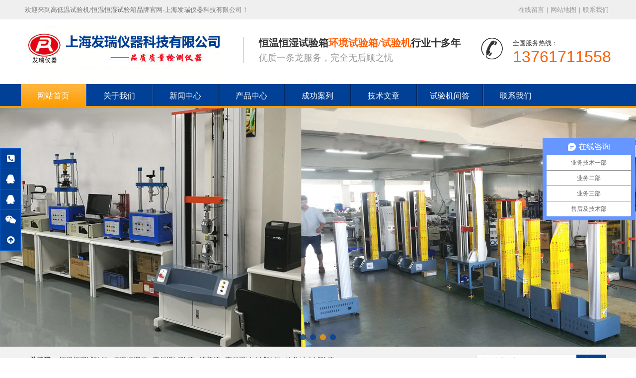

--- FILE ---
content_type: text/html
request_url: https://www.faruiyiqi.com/search/?keys=%E6%81%92%E6%B8%A9%E6%81%92%E6%B9%BF%E8%AF%95%E9%AA%8C%E7%AE%B1
body_size: 8320
content:
<!DOCTYPE html PUBLIC "-//W3C//DTD XHTML 1.0 Transitional//EN" "http://www.w3.org/TR/xhtml1/DTD/xhtml1-transitional.dtd">
<html xmlns="http://www.w3.org/1999/xhtml">
<META http-equiv="Content-Type" content="text/html; charset=gb2312">	 
<title>恒温恒湿试验箱-可程式恒温恒湿箱-高低温试验箱厂家批发、促销价格_上海发瑞仪器科技有限公司官网</title>
<meta name="keywords" content="恒温恒湿箱,高低温冲击试验箱,冷热冲击试验箱,恒温恒湿试验箱,恒温恒湿试验机,高低温试验机,高低温试验箱,恒温试验箱,">
<meta name="description" content="恒温恒湿箱，可程式恒温恒湿试验箱价格优，质量保证，深受客户好评，十多年【上海发瑞仪器】高低温试验箱品牌专业：恒温恒湿实验箱、冷热冲击试验箱、高低温冲击试验箱、恒温恒湿培养箱，老化试验箱等检测设备，试验箱价格/报价/技术资料及完善的售后无忧服务。">
<meta name="Author" content="zyzmxy">
<meta http-equiv="X-UA-Compatible" content="ie=edge;chrome=1">
<link rel="shortcut icon" href="/favicon.ico" />
<SCRIPT type=text/javascript >if((navigator.userAgent.match(/(iPhone|iPod|Android|ios)/i))) {
 
location.replace("/wap/"); 
						
}</SCRIPT>

<LINK href="../skin/common.css" rel="stylesheet" type="text/css">
<LINK href="../skin/css_con.css" rel="stylesheet" type="text/css">     
<SCRIPT src="../skin/jquery-1.8.2.min.js"></SCRIPT>     
<SCRIPT src="../skin/jquery.superslide.2.1.1.js" type="text/javascript"></SCRIPT>     
<SCRIPT src="../skin/js.js" type="text/javascript"></SCRIPT>
<SCRIPT type=text/javascript src="../skin/load.js"></SCRIPT>
<link href="../skin/nypage.css" rel="stylesheet" type="text/css" />
<style type="text/css">
<!--
.STYLE1 {color: #FFFFFF}
-->
</style>
</HEAD> 
<BODY>
<DIV id="top2">
<DIV class="top">
<DIV class="welcome">欢迎来到高低温试验机/恒温恒湿试验箱品牌官网-上海发瑞仪器科技有限公司！</DIV>
<DIV class="topnav"><A title="在线留言" href="/webasp/bookwrite.asp">在线留言</A>|<A title="网站地图" href="/sitemap.asp" target="_blank">网站地图</A>|<A 
title="联系我们" href="/class/?111.html">联系我们</A></DIV></DIV></DIV>
<DIV id="head">
<DIV class="head">
<H1 id="logo"><A href="/" title="恒温恒湿试验箱-可程式恒温恒湿箱-高低温试验箱厂家批发、促销价格_上海发瑞仪器科技有限公司官网"><IMG src="/upfile/20180819174555352.jpg" alt=恒温恒湿试验箱-可程式恒温恒湿箱-高低温试验箱厂家批发、促销价格_上海发瑞仪器科技有限公司官网    border="0"></A></H1>
<DIV id="dw"><P>恒温恒湿试验箱<EM>环境试验箱/试验机</EM>行业十多年</P><SPAN>优质一条龙服务，完全无后顾之忧</SPAN></DIV>
<DIV id="tel"><IMG title="全国服务热线" class="left" alt="全国服务热线" src="/skin/tel.png"> 
      
<DIV class="right"><SPAN>全国服务热线：</SPAN>         
<P>13761711558</P></DIV></DIV></DIV></DIV>
<DIV class="clear"></DIV>
<DIV id="nav">
<DIV class="nav">
<DIV id=menu >
<UL>
<LI><A href="/"  class="sec">网站首页</A> </LI><li class="dg"></li>
    <LI  ><A href="/list/?104-114.html"  title="关于我们" class="" rel="nofollow">关于我们</A>
  	<OL  >
 <li><a href="/list/?104-114.html" title="公司简介" rel="nofollow" >公司简介</a></li> <li><a href="/list/?104-115.html" title="企业文化" rel="nofollow" >企业文化</a></li> <li><a href="/list/?104-116.html" title="公司概况图片" rel="nofollow" >公司概况图片</a></li>  
  </OL>
</li><li class="dg"></li><LI  ><A href="/class/?105.html"  title="新闻中心" class="" rel="nofollow">新闻中心</A>
  	<OL  >
 <li><a href="/list/?105-117.html" title="公司新闻" rel="nofollow" >公司新闻</a></li> <li><a href="/list/?105-118.html" title="行业新闻" rel="nofollow" >行业新闻</a></li>  
  </OL>
</li><li class="dg"></li><LI  ><A href="/class/?106.html"  title="产品中心" class="" rel="nofollow">产品中心</A>
  	<OL  class="cp" >
 <li><a href="/list/?106-119.html" title="恒温恒湿试验箱|环境试验机" rel="nofollow" >恒温恒湿试验箱|环境试验机</a></li> <li><a href="/list/?106-165.html" title="拉力机【拉力试验机】" rel="nofollow" >拉力机【拉力试验机】</a></li> <li><a href="/list/?106-159.html" title="盐雾机|盐雾试验箱系列" rel="nofollow" >盐雾机|盐雾试验箱系列</a></li> <li><a href="/list/?106-161.html" title="紫外线/氙灯/老化试验机" rel="nofollow" >紫外线/氙灯/老化试验机</a></li> <li><a href="/list/?106-162.html" title="高低温箱|高低温冷热冲击箱" rel="nofollow" >高低温箱|高低温冷热冲击箱</a></li> <li><a href="/list/?106-185.html" title="恒温恒湿培养箱" rel="nofollow" >恒温恒湿培养箱</a></li> <li><a href="/list/?106-160.html" title="烘箱|马弗炉|干燥箱" rel="nofollow" >烘箱|马弗炉|干燥箱</a></li> <li><a href="/list/?106-166.html" title="硫化仪【橡胶试验机】" rel="nofollow" >硫化仪【橡胶试验机】</a></li> <li><a href="/list/?106-170.html" title="【塑胶塑料检测仪器类】" rel="nofollow" >【塑胶塑料检测仪器类】</a></li> <li><a href="/list/?106-167.html" title="【纸品包装试验机类】" rel="nofollow" >【纸品包装试验机类】</a></li> <li><a href="/list/?106-168.html" title="【胶带薄膜试验机类】" rel="nofollow" >【胶带薄膜试验机类】</a></li> <li><a href="/list/?106-171.html" title="【皮革鞋类检测设备】" rel="nofollow" >【皮革鞋类检测设备】</a></li> <li><a href="/list/?106-174.html" title="婴儿车/箱包试验机" rel="nofollow" >婴儿车/箱包试验机</a></li> <li><a href="/list/?106-175.html" title="耐磨试验机【纺织试验机】" rel="nofollow" >耐磨试验机【纺织试验机】</a></li> <li><a href="/list/?106-176.html" title="影像测量仪|显微镜|硬度计/金相磨抛机" rel="nofollow" >影像测量仪|显微镜|硬度计/金相磨抛机</a></li> <li><a href="/list/?106-179.html" title="三坐标测量仪，一键测量仪" rel="nofollow" >三坐标测量仪，一键测量仪</a></li> <li><a href="/list/?106-177.html" title="电子天平|密度比重天平类" rel="nofollow" >电子天平|密度比重天平类</a></li> <li><a href="/list/?106-178.html" title="涂层测厚仪|厚度计|测厚仪类" rel="nofollow" >涂层测厚仪|厚度计|测厚仪类</a></li> <li><a href="/list/?106-180.html" title="拉力机软件/试验机软件" rel="nofollow" >拉力机软件/试验机软件</a></li> <li><a href="/list/?106-181.html" title="拉力机夹具,拉力试验机夹具" rel="nofollow" >拉力机夹具,拉力试验机夹具</a></li> <li><a href="/list/?106-183.html" title="黑体炉，试验机耗材,其他试验机系列" rel="nofollow" >黑体炉，试验机耗材,其他试验机系列</a></li> <li><a href="/list/?106-182.html" title="色差仪/UV紫外分光光度计" rel="nofollow" >色差仪/UV紫外分光光度计</a></li> <li><a href="/list/?106-184.html" title="漆膜试验机/漆膜检测仪器" rel="nofollow" >漆膜试验机/漆膜检测仪器</a></li> <li><a href="/list/?106-187.html" title="手机/电脑/按钮/插头试验机" rel="nofollow" >手机/电脑/按钮/插头试验机</a></li> <li><a href="/list/?106-188.html" title="热分析仪器/DSC差示扫描量热仪" rel="nofollow" >热分析仪器/DSC差示扫描量热仪</a></li> <li><a href="/list/?106-203.html" title="口罩类检测仪器" rel="nofollow" >口罩类检测仪器</a></li> <li><a href="/list/?106-189.html" title="恒温振荡培养箱" rel="nofollow" >恒温振荡培养箱</a></li>  
  </OL>
</li><li class="dg"></li><LI  ><A href="/class/?132.html"  title="成功案列" class="" rel="nofollow">成功案列</A>
  	<OL  >
 <li><a href="/list/?132-169.html" title="成功案例" rel="nofollow" >成功案例</a></li>  
  </OL>
</li><li class="dg"></li><LI  ><A href="/class/?147.html"  title="技术文章" class="" rel="nofollow">技术文章</A>
  	</li><li class="dg"></li><LI  ><A href="/class/?146.html"  title="试验机问答" class="" rel="nofollow">试验机问答</A>
  	</li><li class="dg"></li><LI  ><A href="/class/?111.html"  title="联系我们" class="" rel="nofollow">联系我们</A>
  	</li>
  	
  	
 </UL>
<SPAN 
class=clear></SPAN></DIV></DIV></DIV><!--header end--> <!--header end-->    
 <!--banner start-->     
<div id="flash"><div class="hyweb">
    <ul class="hypic">    <LI style="background-image:url(/upfile/article/20180818160138455.jpg)"><a href="../list/?106-119.html"  ></a></LI>     <LI style="background-image:url(/upfile/article/20180818160119494.jpg)"><a href="../content/?106-159-812.html"  ></a></LI>     <LI style="background-image:url(/upfile/article/20191111110425392.jpg)"><a href="../list/?106-165.html"  ></a></LI>     <LI style="background-image:url(/upfile/article/20180818160239522.jpg)"><a href="../list/?106-159.html"  ></a></LI>   </ul>
    <a class="prev" href="javascript:void(0)"></a>
    <a class="next" href="javascript:void(0)"></a>
	<div class="num">
   	  <ul>
      </ul>
    </div>
  </div>
<script>
/*鼠标移过，左右按钮显示*/
/*鼠标移过，左右按钮显示*/
$(".hyweb").hover(function(){
	$(this).find(".next").animate({right: '0px'},300);
	$(this).find(".prev").animate({left: '0px'},300);
	},function(){
	$(this).find(".next").animate({right: '-50px'},300);
	$(this).find(".prev").animate({left: '-50px'},300);
	
})
$(".hyweb").slide({ titCell:".num ul" , mainCell:".hypic" , effect:"fold", autoPlay:true, delayTime:1000 ,trigger:"mouserelease", autoPage:true });
    </script></div>
     <!--banner end-->	<DIV class="clear"></DIV><!--search--> 
<div id="ljso"><DIV class="inside_main">
<DIV class="search_con">
<DIV class="hotkey"><SPAN>关键词：</SPAN> <a href="/search/?keys=恒温恒湿试验箱">恒温恒湿试验箱</a><a href="/search/?keys=恒温恒湿箱">恒温恒湿箱</a><a href="/search/?keys=高低温试验箱">高低温试验箱</a><a href="/search/?keys=培养箱">培养箱</a><a href="/search/?keys=高低温冲击试验箱">高低温冲击试验箱</a><a href="/search/?keys=冷热冲击试验箱">冷热冲击试验箱</a></DIV>
<DIV class="form">
<FORM action="/search/" method="post"><INPUT name="keys" class="search-t" id="keywords" onKeyDown="if(event.keyCode==13){SiteSearchkwf('#keywords');return false};" onClick="if(this.value=='请输入关键字')this.value=''" onBlur="if (value ==''){value='请输入关键字'}" type="text" value="请输入关键字"> <BUTTON class="search-s" onClick="SiteSearchkwf('#keys');" type="submit">搜索</BUTTON> 
                 </FORM></DIV></DIV></DIV></div><!--search end--> 
<DIV class="clear"></DIV><!--product-->  

<div id="nyweb"><div id="body_1"><div id="nypage"><div id="nylm"><div id="lefta"><div id="lm-1"><h1>产品中心</h1><h2>Products</h2></div><div id="nylm-1"><div id="lmfl">
  <ul>
    <li ><a href="/list/?106-119.html" title="恒温恒湿试验箱|环境试验机" >恒温恒湿试验箱|环境试验机</a></li><li ><a href="/list/?106-165.html" title="拉力机【拉力试验机】" >拉力机【拉力试验机】</a></li><li ><a href="/list/?106-159.html" title="盐雾机|盐雾试验箱系列" >盐雾机|盐雾试验箱系列</a></li><li ><a href="/list/?106-161.html" title="紫外线/氙灯/老化试验机" >紫外线/氙灯/老化试验机</a></li><li ><a href="/list/?106-162.html" title="高低温箱|高低温冷热冲击箱" >高低温箱|高低温冷热冲击箱</a></li><li ><a href="/list/?106-185.html" title="恒温恒湿培养箱" >恒温恒湿培养箱</a></li><li ><a href="/list/?106-160.html" title="烘箱|马弗炉|干燥箱" >烘箱|马弗炉|干燥箱</a></li><li ><a href="/list/?106-166.html" title="硫化仪【橡胶试验机】" >硫化仪【橡胶试验机】</a></li><li ><a href="/list/?106-170.html" title="【塑胶塑料检测仪器类】" >【塑胶塑料检测仪器类】</a></li><li ><a href="/list/?106-167.html" title="【纸品包装试验机类】" >【纸品包装试验机类】</a></li><li ><a href="/list/?106-168.html" title="【胶带薄膜试验机类】" >【胶带薄膜试验机类】</a></li><li ><a href="/list/?106-171.html" title="【皮革鞋类检测设备】" >【皮革鞋类检测设备】</a></li><li ><a href="/list/?106-174.html" title="婴儿车/箱包试验机" >婴儿车/箱包试验机</a></li><li ><a href="/list/?106-175.html" title="耐磨试验机【纺织试验机】" >耐磨试验机【纺织试验机】</a></li><li ><a href="/list/?106-176.html" title="影像测量仪|显微镜|硬度计/金相磨抛机" >影像测量仪|显微镜|硬度计/金相磨抛机</a></li><li ><a href="/list/?106-179.html" title="三坐标测量仪，一键测量仪" >三坐标测量仪，一键测量仪</a></li><li ><a href="/list/?106-177.html" title="电子天平|密度比重天平类" >电子天平|密度比重天平类</a></li><li ><a href="/list/?106-178.html" title="涂层测厚仪|厚度计|测厚仪类" >涂层测厚仪|厚度计|测厚仪类</a></li><li ><a href="/list/?106-180.html" title="拉力机软件/试验机软件" >拉力机软件/试验机软件</a></li><li ><a href="/list/?106-181.html" title="拉力机夹具,拉力试验机夹具" >拉力机夹具,拉力试验机夹具</a></li><li ><a href="/list/?106-183.html" title="黑体炉，试验机耗材,其他试验机系列" >黑体炉，试验机耗材,其他试验机系列</a></li><li ><a href="/list/?106-182.html" title="色差仪/UV紫外分光光度计" >色差仪/UV紫外分光光度计</a></li><li ><a href="/list/?106-184.html" title="漆膜试验机/漆膜检测仪器" >漆膜试验机/漆膜检测仪器</a></li><li ><a href="/list/?106-187.html" title="手机/电脑/按钮/插头试验机" >手机/电脑/按钮/插头试验机</a></li><li ><a href="/list/?106-188.html" title="热分析仪器/DSC差示扫描量热仪" >热分析仪器/DSC差示扫描量热仪</a></li><li ><a href="/list/?106-203.html" title="口罩类检测仪器" >口罩类检测仪器</a></li><li ><a href="/list/?106-189.html" title="恒温振荡培养箱" >恒温振荡培养箱</a></li>
    </ul>
            </div></div>
</div><div id="lefta" class="hg1"><div id="lm-2"><h1>新闻资讯</h1></div><div id="nylm-2"><div id="left-n">
             <ul> <LI><a href="/content/?105-117-528.html" title="恒温恒湿试验箱、恒温恒湿机、恒温恒湿箱交付到上海市环境监测技术装备有限公司"  >恒温恒湿试验箱、恒温恒湿机、..</A></LI> <LI><a href="/content/?105-117-524.html" title="拉力试验机｜高低温试验机｜恒温恒湿试验箱 交付到苏州爱培朗缓冲塑料有限公司 "  >拉力试验机｜高低温试验机｜恒..</A></LI> <LI><a href="/content/?105-117-504.html" title="恒温恒湿试验箱，可程式恒温恒湿箱，拉力试验机成功交付到昆山纳诺新材料科技有限公司"  >恒温恒湿试验箱，可程式恒温恒..</A></LI> <LI><a href="/content/?105-117-502.html" title="恒温恒湿试验箱上海发瑞仪器公司商标注册成功。"  >恒温恒湿试验箱上海发瑞仪器公..</A></LI> <LI><a href="/content/?105-117-500.html" title="恒温恒湿试验箱|高低温试验机交付到义乌市泰熙服装辅料有限公司"  >恒温恒湿试验箱|高低温试验机..</A></LI> <LI><a href="/content/?105-117-496.html" title="恒温恒湿试验箱，恒温恒湿箱成功交付到兖矿集团兖矿鲁南化肥厂。"  >恒温恒湿试验箱，恒温恒湿箱成..</A></LI> <LI><a href="/content/?105-117-494.html" title="盐雾机，盐雾试验箱交付完装到太仓华星塑业有限公司"  >盐雾机，盐雾试验箱交付完装到..</A></LI> <LI><a href="/content/?105-117-490.html" title="上海发瑞仪器科技成为SGS,TüV,ITS,BV,UL-STR,各计量机构长期供应商"  >上海发瑞仪器科技成为SGS,..</A></LI> <LI><a href="/content/?105-117-486.html" title="盐雾机，盐雾试验机，盐雾试验箱成功安装调试到徐州全球通精密钢管公司  "  >盐雾机，盐雾试验机，盐雾试验..</A></LI> <LI><a href="/content/?105-117-484.html" title="大型恒温恒湿箱|恒温恒湿试验箱|可程式恒温恒湿试验机|高低温试验箱成功交付到东瑞制药（控股）有限公司"  >大型恒温恒湿箱|恒温恒湿试验..</A></LI>
</ul>
              </div></div></div><div id="lefta" class="hg1"><div id="lm-2"><h1>推荐产品</h1></div><div id="nylm-2"><div id="tjcp"> <ul class="cpt"><LI ><a href="/content/?106-185-811.html"  title="FR-FRH-80恒温恒湿培养箱"><h1><img src="../upfile/article/2017112314541187768665.jpg" alt="FR-FRH-80恒温恒湿培养箱" border="0"/>
  </h1> 
              <p>FR-FRH-80恒温恒湿培养箱</p></A> </LI><LI ><a href="/content/?106-159-97.html"  title="盐雾机FR-1201盐雾试验机60型"><h1><img src="../upfile/article/201192511532979879477.jpg" alt="盐雾机FR-1201盐雾试验机60型" border="0"/>
  </h1> 
              <p>盐雾机FR-1201盐雾试验机60型</p></A> </LI><LI ><a href="/content/?106-176-731.html"  title="影像仪 FR-2711二次元影像测量仪"><h1><img src="../upfile/article/2016101011194994607179.jpg" alt="影像仪 FR-2711二次元影像测量仪" border="0"/>
  </h1> 
              <p>影像仪 FR-2711二次元影像测量仪</p></A> </LI><LI ><a href="/content/?106-162-683.html"  title="高低温交变试验箱/厂家报价FR-1207"><h1><img src="../upfile/article/20156211475870876281.jpg" alt="高低温交变试验箱/厂家报价FR-1207" border="0"/>
  </h1> 
              <p>高低温交变试验箱/厂家报价FR-1207</p></A> </LI><LI ><a href="/content/?106-170-611.html"  title="塑料水份测定仪/FR-3505含水率测量仪"><h1><img src="../upfile/article/2014815140372737665.jpg" alt="塑料水份测定仪/FR-3505含水率测量仪" border="0"/>
  </h1> 
              <p>塑料水份测定仪/FR-3505含水率测量仪</p></A> </LI><LI ><a href="/content/?106-167-924.html"  title="FR-1331触屏式垂直水平低频振动仪"><h1><img src="../upfile/article/20190926100119730.jpg" alt="FR-1331触屏式垂直水平低频振动仪" border="0"/>
  </h1> 
              <p>FR-1331触屏式垂直水平低频振动仪</p></A> </LI><LI ><a href="/content/?106-119-908.html"  title="大型高低温试验箱，定做大型高低温箱"><h1><img src="../upfile/article/20190221141011514.jpg" alt="大型高低温试验箱，定做大型高低温箱" border="0"/>
  </h1> 
              <p>大型高低温试验箱，定做大型高低温箱</p></A> </LI><LI ><a href="/content/?106-165-796.html"  title="新款拉力试验机/FR-108C小型伺服拉力机"><h1><img src="../upfile/article/20181126082016578.jpg" alt="新款拉力试验机/FR-108C小型伺服拉力机" border="0"/>
  </h1> 
              <p>新款拉力试验机/FR-108C小型伺服拉力机</p></A> </LI></ul> <a class="prev" href="javascript:void(0)"></a>
    <a class="next" href="javascript:void(0)"></a></div>  <script>
/*鼠标移过，左右按钮显示*/
$("#tjcp").hover(function(){
	$(this).find(".prev,.next").fadeTo("show",0.8);
},function(){
	$(this).find(".prev,.next").fadeTo("show",0.8);
})
/*鼠标移过某个按钮 高亮显示*/
$(".prev,.next").hover(function(){
	$(this).fadeTo("show",0.8);
},function(){
	$(this).fadeTo("show",0.8);
})
$("#tjcp").slide({mainCell:".cpt",autoPlay:true, effect:"leftLoop", autoPlay:true,vis:1,scroll:1, delayTime:1000 , autoPage:true }); 
    </script>
             </div></div><div id="lefta" class="hg1"><div id="lm-2"><h1>联系我们</h1></div><div id="nylm-2"><div id="lxwm_2"><div class="tel"><p>咨询热线</p><h2>13761711558</h2></div>
                <p align="left">
	<a href="http://www.faruiyiqi.com/"><strong>上海发瑞仪器科技有限公司</strong></a>&nbsp;&nbsp;
</p>
<div>
	021-54303869; 34675766 &nbsp;Fax:54303869-802
</div>
<p>
	销售：13761711558&nbsp;&nbsp;
</p>
<p>
	售后：13761712058
</p>
<p>
	fr@faruiyiqi.com
</p>
<p>
	shfarui@163.com &nbsp;
</p>
<p>
	faruiyiqi@163.com
</p>
<div>
	<a href="tencent://message/?uin=278110122&Site=发瑞仪器&Menu=yes" target="_blank"><img align="absMiddle" alt="QQ交谈" src="../img/qq.jpg" border="0" /></a><a href="tencent://message/?uin=609065412&Site=发瑞仪器&Menu=yes" target="_blank"><img align="absMiddle" alt="QQ交谈" src="../img/qq.jpg" border="0" /></a> 
</div></div></div></div></div><div id="contain"><div id="contain-1">
                <h1> 站内搜索</h1>
                <div id="contain-1-2">当前位置：<a href="/">网站首页</a>&nbsp;&gt;&nbsp;
      站内搜索&nbsp;&gt;&nbsp;关键字: <font color="#ff0000" style="font-weight:bold;">鎭掓俯鎭掓箍璇曢獙绠?</font></div></div><div id="contain-c">
              <div id="contain-2">
      <center><font color=red>没有相关搜索的信息。</font></center>            </td>
    </tr>
      </table>
    </div>
        </div></div>
</div></div></div>
<DIV id="foot">
<DIV class="foot">
<DIV class="foot_nav">
<UL> <li><a href="/"><b>网站导航</b></a></li>
  <li><A href="/list/?104-114.html"  title="关于我们">关于我们</A></li><li><A href="/class/?105.html"  title="新闻中心">新闻中心</A></li><li><A href="/class/?106.html"  title="产品中心">产品中心</A></li><li><A href="/class/?132.html"  title="成功案列">成功案列</A></li><li><A href="/class/?147.html"  title="技术文章">技术文章</A></li><li><A href="/class/?146.html"  title="试验机问答">试验机问答</A></li><li><A href="/class/?111.html"  title="联系我们">联系我们</A></li>
              <li><a href="/sitemap.asp">网站地图</a></li>
  
  <DIV class="clear"></DIV></UL></DIV>
<DIV class="weixin left"><IMG title="手机站二维码" alt="手机站二维码" 
src="/upfile/20180818155032741.png"><P>手机站</P></DIV>
<DIV class="foot_left left">
<p>
	电话：021-54303869 &#160; &#160; 021-34675766&#160;&#160;&#160;&#160;传真：021-54303869-802
</p>
<p>
	销售热线：13761711558&#160;&#160;&#160;&#160;售后热线：13761712058&#160;&#160;&#160;&#160;邮箱：<a class="hei" href="mailto:fr@faruiyiqi.com" target="_blank">fr@faruiyiqi.com</a>&#160;&#160;&#160; &#160;13761711558@163.com&#160;
</p>
<p>
	Copyright&#160;2009-2028&#160;All&#160;Rights&#160;Reserved.&#160;&#160;&#160;&#160;&#160;国家ICP备案号：<a href="https://beian.miit.gov.cn/" target="_blank" se_prerender_url="loading">沪ICP备11027012号-5&#160;</a>&#160;&#160;&#160;&#160;&#160;性质：企业&#160;&#160;&#160;&#160;&#160;版权所有:上海发瑞仪器科技有限公司
</p><script type="text/javascript">
var _bdhmProtocol = (("https:" == document.location.protocol) ? " https://" : " http://");
document.write(unescape("%3Cscript src='" + _bdhmProtocol + "hm.baidu.com/h.js%3F5f6f3465435d3599556f2efc4da351e9' type='text/javascript'%3E%3C/script%3E"));
</script>
<script>
(function(){
    var bp = document.createElement('script');
    var curProtocol = window.location.protocol.split(':')[0];
    if (curProtocol === 'https') {
        bp.src = 'https://zz.bdstatic.com/linksubmit/push.js';
    }
    else {
        bp.src = 'http://push.zhanzhang.baidu.com/push.js';
    }
    var s = document.getElementsByTagName("script")[0];
    s.parentNode.insertBefore(bp, s);
})();
</script>
<!-- Baidu Button BEGIN -->
</DIV></DIV>
<DIV class="clear"></DIV></DIV><DIV id="links" >
<DIV class="links"><B>友情链接/LINKS</B><a href="http://www.shfarui.com" target="_blank" title="拉力试验机"  >拉力试验机</a><a href="http://www.bjsgyq.com" target="_blank" title="金相显微镜"  >金相显微镜</a><a href="http://www.bengfacn.com" target="_blank" title="磁力泵"  >磁力泵</a><a href="http://www.gdxgs.com" target="_blank" title="国电西高"  >国电西高</a><a href="http://www.gydayu.com" target="_blank" title="气力输送设备"  >气力输送设备</a><a href="http://m.shfarui.com  " target="_blank" title="拉力机"  >拉力机</a><a href="http://www.zhengxingcn.com" target="_blank" title="制袋机"  >制袋机</a><a href="http://www.hxbmj.com" target="_blank" title="磁选机  "  >磁选机  </a> </DIV></DIV><!--foot end--> <!--  留言    在线客服   --> 
<DIV id="top">
<DIV>
<DIV class="izl-rmenu web_xs" id="izl_rmenu"><DIV class="btn btn-phone"><i class="fa fa-phone-square" aria-hidden="true"></i>
<DIV class="phone" style="display: none;">13761711558<br>021-54303869</DIV></DIV> <DIV class="btn btn-qq"><i class="fa fa-qq" aria-hidden="true"></i><a target="_blank" href="tencent://message/?uin=278110122&Site=%E5%8F%91%E7%91%9E%E4%BB%AA%E5%99%A8&Menu=yes">
<DIV class="qq" style="display: none;">QQ客服</DIV>
</a></DIV> <DIV class="btn btn-qq"><i class="fa fa-qq" aria-hidden="true"></i><a target="_blank" href="tencent://message/?uin=609065412&Site=%E5%8F%91%E7%91%9E%E4%BB%AA%E5%99%A8&Menu=yes">
<DIV class="qq" style="display: none;">QQ客服</DIV>
</a></DIV> 
<DIV class="btn btn-wx"><i class="fa fa-weixin" aria-hidden="true"></i><IMG title="二维码" class="pic" style="display: none;" alt="二维码" 
src="/upfile/20180818155032741.png"></DIV>
<DIV class="btn btn-top" style="display: block;"><i class="fa fa-arrow-circle-up" aria-hidden="true"></i></DIV>
 </DIV><script type="text/javascript" src="/skin/kefu.js"></script>

 <!--  留言    在线客服   --> 
<SCRIPT src="/skin/base.js?c=1" type="text/javascript"></SCRIPT>
<SCRIPT language=JavaScript type=text/javascript src="../skin/ToolTip.js"></SCRIPT>
</BODY></HTML>


--- FILE ---
content_type: text/css
request_url: https://www.faruiyiqi.com/skin/common.css
body_size: 3105
content:
@import url("font-awesome.min.css");
body {
	position: relative;
	width: 100%;
	min-width: 1180px;
	height: auto;
	margin: 0;
	padding: 0;
	font-family: microsoft yahei;
	font-family: "微软雅黑";
	font: 13px/1.231 arial,helvetica,clean,sans-serif,"Microsoft YaHei";
	color: #333;
}
* {
	font-family: "微软雅黑";
	padding: 0;
	margin: 0;
}
img {
	border: 0;
}
.clear {
	clear: both;
}
a {
	text-decoration: none;
	color: #4E4646;
	cursor: pointer;
}
UL {list-style-type:none;}
UL,p,li,form,h1,h2,h3,h4,h5,dd,dl,dt,ol{
	PADDING-BOTTOM: 0px; MARGIN: 0px; PADDING-LEFT: 0px; PADDING-RIGHT: 0px; PADDING-TOP: 0px
}
.left {
	float: left;
}
.right {
	float: right;
}
h5 {
	text-align: center;
	font-size: 15px;
	font-weight: 100;
	line-height: 37px;
	overflow: hidden;
	text-overflow: ellipsis;
	white-space: nowrap;
}
/*.more{ width:80px; height:28px; border:1px solid #0753a4;}
.more a{ display:block; color:#0753a4; text-align:center; line-height:28px;}
.more:hover{ background:#0753a4;}
.more:hover a{ color:#fff;}*/
.more {
}
.more a {
	color: #999;
}
.more:hover a {
	color: #0753a4;
}
.hide {
	display: none;
}
.line_2 {
	width: 100%;
	height: 1px;
	border-top: 1px solid #8c8c8c;
	border-bottom: 1px solid #CCC;
}
/*header*/
#top2 {
	height: 39px;
	width: 100%;
	background: #efefef; float:left; min-width:1200px;
}
.top {
	height: 39px;
	width: 1180px;
	padding: 0;
	margin: 0 auto;
}
.welcome {
	font-size: 13px;
	float: left;
	line-height: 39px;
	color: #777;
}
.topnav {
	font-size: 13px;
	float: right;
	line-height: 39px;
	color: #777;
}
.topnav a {
	display: inline-block;
	margin: 0 5px;
	color: #999;
}
#head {
	width: 100%;float:left; min-width:1200px; height:130px;
}
#ljso{
	width:100%;
	float:left;
	min-width:1200px; background-color:#f2f2f2; border-bottom:#ddd solid 1px; margin-bottom:15px;
}
#flash{
	width:100%;
	float:left;min-width:1200px;
}
.hyweb { width:100%; height:480px; position: relative; overflow:hidden; }
.hyweb li{width:100%;
	background-repeat: no-repeat;
	background-position: center top; height:480px; text-align:center;
}
.hyweb li img{ border:0px; width:1000px;height:480px;}
.hyweb li A{ width:100%;height:480px; display:block; margin:auto; OVERFLOW: hidden;}
/*数字按钮样式*/
.hyweb .num { width:100%; left:0px; bottom:5px; text-align:center; height:20px; line-height:20px; position: absolute; z-index: 999;	}
.hyweb .num li {display:inline-block;
	text-align:center;
	width:12px;
	height: 12px;
	line-height:0px;
	overflow:hidden;
	color:#004097;
	text-align:center;
	margin-right:4px;
	margin-left:4px;
	cursor:pointer;
	font-family: Arial, Helvetica, sans-serif;
	font-size:0px;
	overflow:hidden; background-color:#004097;transition:all 0.3s ease-in-out 0s;border-radius:8px; 	filter: Alpha(Opacity=0.8);
-moz-opacity:0.8; 		opacity:0.8;
}
.hyweb .num li.on {
		 background-color:#FC9D05; color:#FC9D05;
} /*当前项*/

/*上一个  下一个*/
.hyweb .prev,
.hyweb .next {
	width: 50px;
	height:480px;
	position: absolute;
	filter: Alpha(Opacity=0.8);
-moz-opacity:0.8; 		opacity:0.8;
	background-repeat: no-repeat;
	background-position: left center;
	top:0px;
}
.hyweb .prev {
	left:-50px;
	background-image: url(left.png);
}
.hyweb .next {
	right:-50px;
	background-position: right center;
	background-image: url(right.png);	
}
.head {
	width: 1180px;
	margin: 0 auto;
}
#logo {
	height: 63px;
	float: left;
	margin-right: 40px;
	margin-top: 11px;
	position: relative;
}
em{ font-style:normal; color:#ff6008;}
#logo::after {
	position: absolute;
	margin-left: 37px;
	top: -31px;
}
#logo>img {
 width:;
 height:;
}
#dw {
	width: 417px;
	float: left;
	padding-left: 30px;
	margin-top: 35px; border-left:1px solid #bbb; 
}
#dw p {
	display: block;
	color: #333;
	font-size: 20.2px;
	font-weight: 600;
	margin-bottom: 8px;
}
#dw span {
	font-size: 17.5px;
	color: #999;
}
#tel {
	float: right;
	margin-top: 37px;
}
#tel .right {
	margin-top: 3px;
}
#tel img {
	margin-right: 20px;
}
#tel p {
	font-size: 32.38px;
	font-family:Arial, Helvetica, sans-serif;
	color: #ff6008;
}
#nav {
	width: 100%;
	height: 48px;
	background: url(menu.jpg) repeat-x;float:left; min-width:1200px;
}
.nav {
	width: 1197px;
	height: 48px;
	padding: 0;
	margin: 0 auto;
}
#menu {
	Z-INDEX: 100; POSITION: relative; WIDTH:1197px; HEIGHT:48px; 
}
#menu UL {
	FLOAT: left; 
}
#menu UL LI {
	POSITION: relative;
	DISPLAY: inline;
	FLOAT: left;
	font-size:16px;
	WIDTH:131px;
}
#menu UL LI.dg{
	width:2px;
	height:48px;
	float:left;
	background-image: url(nav_fg.jpg);
	background-repeat: no-repeat;
	background-position: center center;
}
#menu UL LI A {
TEXT-ALIGN: center; DISPLAY: block;  line-height:48px; color:#fff; transition:all 0.3s ease-in-out 0s;
}
#menu UL LI .change {
	color:#fff;
	text-decoration:none;
	background-image: url(menu2.jpg);
	background-repeat: repeat-x;
	background-position: left top;
}
#menu UL LI a.sec {
	color:#fff;
	text-decoration:none;
	background-image: url(menu2.jpg);
	background-repeat: repeat-x;
	background-position: left top;
}
#menu UL LI A:hover {
	color:#fff;
	text-decoration:none;
	background-image: url(menu2.jpg);
	background-repeat: repeat-x;
	background-position: left top;
}
#menu UL LI OL {
	POSITION: absolute;
	WIDTH:131px;
	DISPLAY: none;
	COLOR: #fff;
	MARGIN-LEFT: 0px;
	padding:0px;
	left:0px;
background-color:#FC9D05;

}
#menu UL LI OL.cp{ width:690px;left:-150px; padding:8px;}
#menu UL LI OL.cp li{
	width:220px;
	margin-left:3px;
	margin-right:3px;
	float:left;
	text-align:left;

}
#menu UL LI OL.cp li A{ text-align:left;	LINE-HEIGHT: 30px;overflow:hidden; height:30px; text-indent:20px;	background-image: url(icon2.gif);
	background-repeat: no-repeat;
	background-position: 5px center;	TEXT-OVERFLOW: ellipsis;
	WHITE-SPACE: nowrap;
	OVERFLOW: hidden; padding:0px;}
#menu UL LI OL LI {
	DISPLAY: block; FLOAT: none; background-image:none; font-weight:normal; font-size:13px;padding:0px; padding:0px;
	margin:0px; text-align:left;WIDTH:131px;
}
#menu UL LI OL LI A { text-align:center;
	WIDTH: auto;
	DISPLAY: block;
	overflow:hidden;
	COLOR:#fff;
	LINE-HEIGHT: 22px; padding-top:5px; padding-bottom:5px;
	border-bottom:#FDAE2D solid 1px;
	margin:0px;
}
#menu UL LI OL LI A:hover {
	color:#fff;
	border-bottom:#0853B8 solid 1px; background-color:#074FB2; background-image:none;

}

.clear{ clear:both;}
.another {
	background: #e5322d !important;
}
.another a {
	color: #fff !important;
}
.left {
	float: left;
}
.right {
	float: right;
}
/*header end*/
#links {
	width: 100%; float:left;
	;
background:#004097;
}
.links {
	width: 1180px;
	height: 90px;
	padding: 0;
	margin: 0 auto;
	overflow: hidden;
}
.links b {
	font-size: 21px;
	color: #fff;
	float: left;
	display: block;
	text-align: center;
	line-height: 90px;
}
.links a {
	display: inline-block;
	padding: 0 17px;
	color: #fff;
	line-height: 30px;
}
.links a:hover {
	color: #fff;
	text-decoration: underline;
}
/*links end*/
/*foot*/
#foot {
	width: 100%;
	background: #004097;float:left; min-width:1200px; padding-bottom:15px;
}
.foot_nav {
	height: 49px;
	margin-bottom: 27px; border:1px dashed #fff;
}
.foot_nav ul li a {
	color: #fff;
}
.foot_nav ul li {
	height: 56px;
	float: left;
	text-align: center;
	width: 106px;
	position: relative;
	line-height: 50px;
}
.foot {
	width: 1180px;
	height: 135px;
	padding: 0;
	margin: 0 auto; padding-top:50px;
}
.foot_logo.left {
	margin-top: 30px;
	padding-right: 61px;
}
.foot a {
	color: #fff;
	margin: 0 2px
}
.foot h2,.foot span{	color: #fff;
	margin: 0 2px; font-size:12px; font-weight:100; display:inline-block; line-height:28px;}
.foot a:hover {
	text-decoration: underline;
}
.foot_left,.foot_left p {
	color: #fff;
	line-height: 28px;
	font-size: 12px;
}
.weixin {
	margin-top: 20px;
	padding-right: 40px;
	border-right: 1px solid #47bae1;
}
.weixin p{ text-align:center; line-height:30px; color:#fff;}
.weixin img {
	height: 110px;
	width: 110px;
}
.foot_left.left {
	margin-top: 20px;
	padding-left: 49px;
	width: 888px;
	height: 112px;
}
.izl-rmenu {
	position: fixed;
	left: 0;
	bottom: 30%;
	z-index: 999; background-color:#004097;
}
.izl-rmenu .btn {
	width: 40px;
	height: 40px;
	cursor: pointer;
	position: relative; border:#0057CC solid 1px; margin-top:-1px; text-align:center;color:#fff; line-height:40px;
}
.izl-rmenu .btn:hover{ color:#fff; border:#E70012 solid 1px;}
.izl-rmenu .btn i{ font-size:18px; line-height:40px;}
.izl-rmenu .btn-qq {
}
.izl-rmenu .btn-qq:hover {
background-color: #E70012;
}
.izl-rmenu a.btn-qq, .izl-rmenu a.btn-qq:visited {

}
.izl-rmenu .btn-wx {

}
.izl-rmenu .btn-wx:hover {
	background-color: #E70012;
}
.izl-rmenu .btn-wx .pic {
	position: absolute;
	right: -120px;
	top: -1px;
	display: none;
	width: 120px;
	height: 120px;
}
.izl-rmenu .btn-phone {

}
.izl-rmenu .btn-phone:hover {
	background-color: #E70012;
}
.izl-rmenu .btn-phone .phone {
background-color:#E70012;
	position: absolute;
	width: 160px;
	right: -160px;
	top: -1px;
	line-height: 41px;
	color: #FFF;
	font-size: 18px;
	text-align: center;
	display: none;
}
.izl-rmenu .btn-qq .qq {
background-color:#E70012;
	position: absolute;
	width: 100px;
	right: -100px;
	top: -1px;
	line-height: 41px;
	color: #FFF;
	font-size: 18px;
	text-align: center;
	display: none;
}
.izl-rmenu .btn-top {
	display: none;
}
.izl-rmenu .btn-top:hover {
	background-color:#E70012; color:#fff;
}

--- FILE ---
content_type: text/css
request_url: https://www.faruiyiqi.com/skin/css_con.css
body_size: 783
content:
::selection {
color:#004097;
}
::-moz-selection {
color:#004097;
}
::-webkit-selection {
color:#004097;
}
::-webkit-scrollbar {
    width: 8px;
    height: 8px;
    background-color: #F5F5F5
}
::-webkit-scrollbar-track {
    border-radius: 10px;
    background-color: #E2E2E2
}

::-webkit-scrollbar-thumb {
    border-radius: 10px;
    -webkit-box-shadow: inset 0 0 6px rgba(0, 0, 0, .3);
    background-color: #555
}
.inside_main * {
    padding: 0;
    margin: 0;
    list-style: none outside none;
}

.clear {
    clear: both;
}

.inside_main {
    width: 1180px;
    height: auto;
    overflow: hidden;
    margin: 10px auto;
}

.txt {
    /* float: right; */
    width: 90%;
    font-size: 13px;
    line-height: 25px;
    white-space: nowrap;
    overflow: hidden;
    text-overflow: ellipsis;
    margin: 0 auto;
}

.form_box dl dd .btn_submit {
    padding: 10px 50px;
    border: 1px solid #429342;
    background: none repeat scroll 0% 0% #52A152;
    color: #FFF;
    font-size: 14px;
    line-height: 1em;
    margin-left: 100px;
    cursor: pointer;
    font-family: "Microsoft YaHei";
}

.search_list {
    margin-top: 30px;
}

.search_list li a {
    font-family: "微软雅黑";
    font-size: 14px;
    font-weight: 900;
    text-align: left;
}

.search_list li span {
    text-align: right;
    float: right;
}

.search_list li p {
    margin: 10px 0px;
    line-height: 25px;
    padding-left: 15px;
}

.info_key {
    border-bottom: 1px solid #CCC;
    height: 30px;
    line-height: 30px;
    padding-left: 10px;
    margin: 10px 0px;
    overflow: hidden;
}


.search_con {
    padding: 0 10px;
    overflow: hidden;
    height: 35px;
    line-height: 35px;

}

.search_con .hotkey {
    float: left;
}

.search_con .hotkey span {
    font-size: 14px;
    font-weight: bold;
}

.search_con .hotkey a {
    font-size: 14px;
    margin-right: 10px;
}

.search_con .form {
    float: right;
    height: 25px;
    line-height: 25px;
    color: #666;
    margin-top: 6px;
}

.search_con .search-t {
    float: left;
    width: 180px;
    height: 22px;
    line-height: 22px;
    color: #666;
    padding: 0 10px;
    margin-bottom: 4px;
    outline: 0;
    font-size: 12px;
    font-family: 微软雅黑;
    background: #fff;
    border: 1px solid #e5e5e5;
}

.search_con .search-s {
    float: left;
    width: 60px;
    height: 24px;
    color: #fff;
    font-size: 12px;
    cursor: pointer;
    background: #004097;
    border: 1px solid #004097;
    margin-left: -1px;
}



--- FILE ---
content_type: text/css
request_url: https://www.faruiyiqi.com/skin/nypage.css
body_size: 4112
content:
#nyweb{ width:100%; float:left; padding-top:15px; padding-bottom:15px;}
#nbanner{
	width:100%;
	float:left;
	height:300px;
	
}
#body_1{ width:1200px; margin-left:auto; margin-right:auto;}
#nypage{ width:1200px; float:left;}

#contain{width:952px; float:right;}
#contain-1{
	width:950px;
	float:left;
	background-image: url(banner_bombg.jpg);
	background-repeat: repeat-x;
	background-position: left bottom;
	border:#ddd solid 1px; border-bottom:0px;
	background-color: #FFFFFF;
}
#contain-1 h1{
	padding-left:25px;
	padding-right:12px;
	line-height:38px;
	float:left;
	color:#01529E;
	font-size:16px;
	font-weight:bold;
	float:left; border-bottom:2px solid #01529E;
		}
	
	#contain-1-2{
	float:right;
	height:40px;
	line-height:40px;
	text-align:right;
	color:#111;
	font-size:14px;
	padding-left:22px;
	padding-right:14px;
	background-image: url(icon-home.png);
	background-repeat: no-repeat;
	background-position: left center;
}
#contain-1-2 span{ color:#05469E;}
#contain-1-2 a{color:#111;}
#contain-1-2 a:hover{color:#05469E;}
#contain-c{width:930px; float:left; border:#ddd solid 1px; border-top:0px; font-size:14px; padding-top:15px; padding-bottom:15px; padding-left:10px; min-height:400px; padding-right:10px;}
#contain-a{width:930px; float:left; border:#ddd solid 1px; border-top:0px; font-size:14px; padding-top:15px; padding-bottom:15px; padding-left:10px;padding-right:10px;}

#contain-c .danye{ padding:5px; line-height:26px; color:#525252; font-size:14px;}
#contain-c .danye img{ max-width:920px; margin-top:5px; margin-bottom:5px;}
#tplist{
	WIDTH:920px;
	FLOAT: left; padding:5px;
}
#tplist UL {
	LIST-STYLE-TYPE: none
}
#tplist UL LI {
	TEXT-ALIGN: center; WIDTH:215px; FLOAT: left; padding-right:20px;cursor:pointer; margin-bottom:5px;
}
#tplist UL LI.r{ float:right; padding-right:0px;}

#tplist UL LI h1{ width:211px; padding:1px;  border:#ddd solid 1PX; cursor:pointer;TEXT-ALIGN: center; height:170px; overflow:hidden; }
#tplist UL LI IMG { border:0px;max-width:211px;HEIGHT: 170px;transition:all 0.4s ease-in-out 0s;}
#tplist UL LI p{ width:211px;  cursor:pointer; font-size:14px; height:30px; line-height:30px; overflow:hidden; }

#tplist UL LI A {
	DISPLAY: block; color:#333;transition:all 0.2s ease-in-out 0s;
}
#tplist UL LI A:hover {
	color:#05469E;
}
#tplist UL LI A:hover img{	-webkit-transform:scale(1.1);
	transform: scale(1.1);}
#tplist UL LI A:hover h1{ border:#05469E solid 1px;}	
#contain-3{
width:930px;
	float:left;
	line-height:22px;

}
#contain-3 .bt{ width:930px; float:left; border-bottom:#3089ED solid 1px;}
#contain-3 .bt h2{
	float:left;
	width:139px;
	height:40px;
	line-height:40px;
	font-size:16px;
	font-weight:normal;
	text-align:center;background-image: url(tab3_hover.jpg);
	background-repeat: no-repeat;
	background-position: left top; color:#fff;}

#contain-2{
	width:930px;
	float:left;
	line-height:22px;
	
}
#contain-2 UL {
	COLOR:#111; list-style-type:none; margin-bottom:8px;
}
#contain-2 UL LI A {
	COLOR:#333;}
#contain-2 UL LI A:visited {
	COLOR:#333;}
#contain-2 UL LI A:hover {
color:#05469E;
}
#contain-2 UL LI {
	LINE-HEIGHT: 26px;
	PADDING-LEFT: 20px;
	WIDTH:910px;
	float:left;
	background-image: url(jiantou.png);
	background-repeat: no-repeat;
	background-position: 4px center;
	border-bottom:#ddd dotted 1px ;
	
}
#contain-2 UL LI h1{ font-size:14px;text-align:left;font-family:"Microsoft YaHei", "微软雅黑";}
#contain-2 UL LI.zyjs{ background-image:none; line-height:24px; text-align:left; color:#666666; font-size:12px; padding-top:5px; padding-bottom:5px; }
#contain-2 UL LI.zyjs img{ width:100px; height:70px; float:left; margin-right:12px; border:#ddd solid 1px; padding:2px;}
#contain-2 UL LI SPAN.date {
	FONT-FAMILY: Georgia, "Times New Roman", Times, serif; FLOAT: right; COLOR:#05469E; FONT-SIZE: 12px; margin-right:10px; font-weight:bold;
}

.hei15{font-size:14px; color:#010101; font-weight:bold; height:40px; line-height:30px; border-bottom:#8696C1  dotted 1px;font-family: "微软雅黑","黑体"; margin-bottom:12px;}
.heib{font-size:14px; color:#fff; background-color:#05469E; padding-left:12px; font-weight:bold; height:32px; line-height:32px; margin-bottom:12px;}
.hei16{font-size:14px; color:#010101; line-height:25px; font-family:"Microsoft YaHei", "微软雅黑", "黑体";}
.w2{font-family:"Microsoft YaHei", "微软雅黑", "黑体"; font-size:12px; font-weight:normal;}
#title{
	font-family:"Microsoft YaHei", "微软雅黑";
	font-size: 16px;
	font-weight: bold;
	color:#010101;
	border-bottom:#cccccc 1px dotted;
	height:40px;
	line-height:40px;
	text-align:center;
}
#cptitle{
	font-family:"Microsoft YaHei", "微软雅黑";
	font-size: 15px;
	font-weight: bold;
	color: #101010;
	line-height:32px;
	text-align:left; padding-left:8px; padding-right:6px; border-bottom:#ddd dotted 1px;
}

#ly{
	font-size: 12px;
	
	color:#444;
	border-bottom:#cccccc 1px dotted;
	height:30px;
	line-height:30px;
	text-align:center;
	font-weight:normal;
}
#nr{
	font-size: 13px;	
	color:#333333;
	line-height:25px;
	text-align:left;
	padding:5px;
}
#nr hr{ height:2px; background-color:#05469E; overflow:hidden; border:0px;}
#nr img{ max-width:98%; margin-bottom:10px;}


.lm1{ background-color:#f1f1f1; border:#dddddd 1px solid; padding:10px;}
.lm2{border:#dddddd 1px solid; background-color:#FFFFFF; padding:10px;}
.hg1{ margin-top:12px;}
#lbb2{text-align:center; font-size:12px; width:100%; float:left; margin-top:20px; line-height:20px;}
#lbb2 span{margin-left:2px; margin-right:2px;}
#lbb2 .current{ padding-left:8px; padding-right:8px; background-color:#05469E; border:#05469E solid 1px;color:#fff;padding-top:4px; padding-bottom:4px;}
#lbb2 A{ border:#ddd solid 1px; padding-left:8px; padding-right:8px; padding-top:4px; padding-bottom:4px;margin-left:2px; margin-right:2px;}
#lbb2 A:hover{ border:#05469E solid 1px;color:#05469E;}
#lbb2 .pagebegin{ float:left;}
#lbb2 .page-num{ float:right;}
.gbg{ border:#ddd solid 1px; padding:1px;
}
.rmlb{ text-align:left; border-top:#ff3300 solid 3px; line-height:28px; margin-top:12px;}
.rmlb A{ padding-left:6px; padding-right:6px;}
#nylm{ FLOAT: left; WIDTH: 230px; }
#lefta{width:230px; float:left;}
#lm-1{
	width:228px;
	float:left;
	padding-top:6px;
	padding-bottom:6px;
	text-align:center;
	background-image: url(pro_tt_bg.jpg);
	background-repeat: repeat-x;
	background-position: center center;border:#ddd solid 1px; border-bottom:0px;
}
#lm-1 h1{ font-size:16px; color:#fff;line-height:22px;	}
#lm-1 h2{
	color:#33b7e5;
	font-size:14px;
	line-height:16px;
	font-family: Arial, Helvetica, sans-serif; text-transform:uppercase;
}
#lm-2{
	width:228px;
	float:left;
	height:36px;
	background-image: url(t2.png);
	background-repeat: no-repeat;
	background-position: left center;  border:#ddd solid 1px;
}
#lm-2 h1{
	float:left;
	text-transform:uppercase;
	font-size:15px;
	color:#fff;
	line-height:36px;
	margin-left:10px;
	background-image: url(hjt1.png);
	background-repeat: no-repeat;
	background-position: left center; padding-left:28px;
}
#nylm-1{
	width:214px; float:left; padding:7px; border:#ddd solid 1px;}
#nylm-2{
	width:214px; float:left; padding:7px; border:#ddd solid 1px; border-top:0px;} 
#lmfl{
	width:214px;
	float:left;
	overflow:hidden;
		
}
#lmfl UL{ list-style-type:none;   }
#lmfl UL LI {
	WIDTH: 214px; font-weight:bold;

	font-size: 13px;
	
	float:left;
	 margin-top:2px; margin-bottom:2px;
}
#lmfl UL LI A {
padding-left:35px;
	color:#0E51AC;
	display:block;background-image: url(icon1.png);
	background-repeat: no-repeat;
	background-position: 10px 10px; border:#E9E9E9 solid 1px; background-color:#F9F9F9; line-height:20px; padding-top:5px; padding-bottom:5px; padding-right:10px;
	
}
#lmfl UL LI A:hover {background-image: url(icon2.png);
	background-repeat: no-repeat;
	background-position: 10px 10px; background-color:#0E51AC; border:#1466D3 solid 1px;
	color:#fff;
}
#lmfl UL LI.sec A {background-image: url(icon2.png);
	background-repeat: no-repeat;
	background-position: 10px 10px; background-color:#0E51AC; border:#1466D3 solid 1px;
	color:#fff;
}
#lmfl UL LI.xl {
	WIDTH: 214px;
	height:25px;
	line-height:25px;
	TEXT-OVERFLOW: ellipsis;
	WHITE-SPACE: nowrap;
	OVERFLOW: hidden;
	text-align:left;
		background-image: url(jiantou.png);
	background-position: 25px center;background-repeat: no-repeat;
	font-weight:normal;
	border-bottom:#eee dotted 1px;


}
#lmfl UL LI.xl A {
	padding-left:45px;
DISPLAY: block; 
line-height:25px;
	COLOR:#222;
background-image: urljiantou.png);
	background-position: 25px center;background-repeat: no-repeat;border:0px;

	
}
#lmfl UL LI.xl A.sec {
	padding-left:45px;background-image: urljiantou.png);
	background-position: 25px center;background-repeat: no-repeat;
	COLOR:#0E51AC; background-color:#F4F4F4; border:0px;

}
#lmfl UL LI.xl A:hover {background-image: urljiantou.png);
	background-position: 25px center;background-repeat: no-repeat;
padding-left:45px;
	COLOR:#0E51AC;
	font-weight:bold;background-color:#F4F4F4;border:0px;

}
#left-n{
	width:214px;
	float:left;

		
}
#left-n UL{ list-style-type:none; }
#left-n UL LI {
	WIDTH: 214px;
	height:26px;
	line-height:26px;
	TEXT-OVERFLOW: ellipsis;
	WHITE-SPACE: nowrap;
	OVERFLOW: hidden;
	font-size:13px;
	border-bottom:#ddd  dotted 1px;
	background-image: url(newsli.jpg);
	background-repeat: no-repeat;
	background-position: 2px center;
}

#left-n UL LI A {

	padding-left:20px;
	COLOR: #333;
}
#left-n UL LI A:hover {
	color:#05469E;
}

#tjcp {

	WIDTH:214px;
	FLOAT: left; position:relative; padding-bottom:35px;

}
#tjcp UL {
	LIST-STYLE-TYPE: none
}
#tjcp UL LI {
	TEXT-ALIGN: center; WIDTH: 214px; FLOAT: left;  overflow:hidden
}
#tjcp UL LI h1{WIDTH: 208px; HEIGHT: 145px; display:table-cell; vertical-align:middle; border:#ddd solid 1px; padding:2px; text-align:center; }
#tjcp UL LI IMG { max-width:208px; height:145px; border:0px; }
#tjcp UL LI p{ width:214px;  cursor:pointer; font-size:13px; height:30px; line-height:30px; overflow:hidden;}
#tjcp UL LI A { color:#525252;
	DISPLAY: block; 
}
#tjcp UL LI A:hover {
	  COLOR:#05469E;
}
#tjcp UL LI A:hover h1 {
	border:#05469E solid 1px;
}

/*上一个  下一个*/
#tjcp .prev,
#tjcp .next { height:20px;
	position: absolute;
	background-repeat: no-repeat;
	background-position: left center;

}
#tjcp .prev {	bottom:8px; width:45%;
	left:0px;
	background-image: url(sidebar_left.png);
	background-repeat: no-repeat;
	background-position:right center;
}
#tjcp .next { bottom:8px;width:45%;
		right:0px;
		background-image: url(sidebar_right.png);
	background-repeat: no-repeat;
	background-position:left center;
}

#lxwm_2{
	width:214px;
	float:left;
	line-height:25px; font-size:14px;
	
}
#lxwm_2 .tel{ padding-left:60px;
	background-image: url(tel1.gif);
	background-repeat: no-repeat;
	background-position: left center; height:45px;
}
#lxwm_2 .tel { font-size:14px; line-height:20px; margin-top:8px; margin-bottom:10px;}
#lxwm_2 .tel h2{ font-weight:bold; color:#0A4CA6;line-height:20px;}
.hg1{ margin-top:12px;}
#nyxg{ width:950px; float:left; margin-top:12px; border:#ddd solid 1px;}
#nyxg_1{
	width:950px;
	float:left;
height:38px;
	background-color:#f4f4f4; border-bottom:#ddd solid 1px;}
#nyxg_1 h2{
padding-left:40px;
	line-height:38px;
	color:#05469E;
	font-size:15px;
	float:left;
	background-image: url(slk.png);
	background-repeat: no-repeat;
	background-position: 12px center;
}
#nyxg_2{ width:930px; float:left; padding:10px; background-color:#fff;}

#news-3{
	width:930px;
	float:left;

	
}
#news-3 ul{ list-style-type:none; font-size:12px;}
#news-3 UL LI.none {
	BACKGROUND: none transparent scroll repeat 0% 0%;
}
#news-3 UL LI {
	text-align:left;
	WIDTH: 455px;
	display:block;
	line-height:28px;
	OVERFLOW: hidden;
	background-image: url(icon1.gif);
	background-repeat: no-repeat;
	background-position: 2px center;
	font-size:14px;
	float:left;
	border-bottom:#ddd  dotted 1px;
	color:#333; margin-left:3px; margin-right:3px;

}
#news-3 UL LI A {
padding-left:25px;
color:#333;
}
#news-3 UL LI A:hover {
	padding-left:25px;
	COLOR:#05469E;

	text-decoration: none;
}
#producta {

	WIDTH:920px;
	FLOAT: left; padding-left:5px;	

}
#producta UL {
	LIST-STYLE-TYPE: none
}
#producta UL LI {
	TEXT-ALIGN: center; WIDTH: 214px; FLOAT: left; padding-left:8px; padding-right:8px; overflow:hidden
}
#producta UL LI h1{WIDTH: 208px; HEIGHT: 155px; display:table-cell; vertical-align:middle; border:#ddd solid 1px; padding:2px; text-align:center;overflow:hidden }
#producta UL LI IMG {
max-width:208px; height:155px; border:0px; transition:all 0.4s ease-in-out 0s; 
}
#producta UL LI p{ width:214px;  cursor:pointer; font-size:13px; height:30px; line-height:30px; overflow:hidden;}
#producta UL LI A { color:#525252;
	DISPLAY: block; 
}
#producta UL LI A:hover {
	  COLOR:#05469E;
}
#producta UL LI A:hover h1 {
	border:#05469E solid 1px;
}
#producta UL LI A:hover img{	-webkit-transform:scale(1.1);
	transform: scale(1.1);}
.f1{ border:#eee solid 1px; background-color:#fff;box-shadow: 0px 1px 4px #ccc;-webkit-box-shadow: 0px 1px 4px #ccc;-moz-box-shadow: 0px 1px 4px #ccc; margin-bottom:15px;transition:all 0.3s ease-in-out 0s; }
.f2{ border:#05469E solid 1px; background-color:#fff;box-shadow: 0px 1px 4px #ccc;-webkit-box-shadow: 0px 1px 4px #ccc;-moz-box-shadow: 0px 1px 4px #ccc; margin-bottom:15px;transition:all 0.3s ease-in-out 0s; }
.button{ padding:8px; background-color:#05469E; font-size:12px; text-align:center; color:#FFFFFF;border-radius:5px; line-height:12px; border:0px;font-family:"Microsoft YaHei", "微软雅黑";}
#book td{ padding:4px;}
.twlb{ border:#D7D7D7 solid 1px; border-bottom:#D7D7D7 4px solid; background-color:#F9F9F9; margin-bottom:12px;}
.f18{ font-size:18px; color:#05469E;}
.f12{ font-size:12px; }
#contain-3 .bk{ padding:5px; background-color:#f9f9f9; border:#eee solid 1px; margin-top:12px;}
#cp{ width:930px; float:left;}
#cptp{width:400px; float:left; padding:2px; border:#eee solid 3px; background-color:#FFFFFF;}
#cpxx{width:500px; float:right; overflow:hidden;}
#cpbz{width:500px; float:left; padding:5px;}
#cpjs{width:500px; border-top:#ccc solid 1px; border-bottom:#ccc solid 1px; line-height:30px; font-size:14px; font-weight:bold; color:#444; margin-top:10px;}
#cpjs span{	font-family: Arial, Helvetica, sans-serif;
	font-size:14px;
	font-weight:bold;
	color: #E70012;
}
#cpjs .yj{
	font-family: Arial, Helvetica, sans-serif;
	font-size: 16px;
	color: #888;
	text-decoration: line-through;
}

#cpgm{ width:500px; float:left;text-align:left; }

--- FILE ---
content_type: text/css
request_url: https://www.faruiyiqi.com/skin/font-awesome.min.css
body_size: 8327
content:
@font-face {
	font-family: FontAwesome;
	src: url(fonts/fontawesome-webfont.eot?#iefix&v=4.7.0) format("embedded-opentype"), url() format("woff2"), url() format("woff"), url(fonts/fontawesome-webfont.ttf?v=4.7.0) format("truetype"), url() format("svg");
	font-weight: normal;
	font-style: normal;
}
.fa {
	line-height: 1; font-family: FontAwesome; font-size: inherit; font-style: normal; font-variant: normal; font-weight: normal; display: inline-block; font-size-adjust: none; font-stretch: normal; -webkit-font-smoothing: antialiased; -moz-osx-font-smoothing: grayscale; text-rendering: auto;
}
.fa-lg {
	line-height: 0.75em; font-size: 1.33em; vertical-align: -15%;
}
.fa-2x {
	font-size: 2em;
}
.fa-3x {
	font-size: 3em;
}
.fa-4x {
	font-size: 4em;
}
.fa-5x {
	font-size: 5em;
}
.fa-fw {
	width: 1.28em; text-align: center;
}
.fa-ul {
	padding-left: 0px; margin-left: 2.14em; list-style-type: none;
}
.fa-ul > li {
	position: relative;
}
.fa-li {
	left: -2.14em; top: 0.14em; width: 2.14em; text-align: center; position: absolute;
}
.fa-lg.fa-li {
	left: -1.85em;
}
.fa-border {
	padding: 0.2em 0.25em 0.15em; border-radius: 0.1em; border: 0.08em solid rgb(238, 238, 238); border-image: none;
}
.fa-pull-left {
	float: left;
}
.fa-pull-right {
	float: right;
}
.fa-pull-left.fa {
	margin-right: 0.3em;
}
.fa-pull-right.fa {
	margin-left: 0.3em;
}
.pull-right {
	float: right;
}
.pull-left {
	float: left;
}
.pull-left.fa {
	margin-right: 0.3em;
}
.pull-right.fa {
	margin-left: 0.3em;
}
.fa-spin {
	animation:fa-spin 2s linear infinite; -webkit-animation: fa-spin 2s infinite linear;
}
.fa-pulse {
	animation:fa-spin 1s steps(8, end) infinite; -webkit-animation: fa-spin 1s infinite steps(8);
}
.fa-rotate-90 {
	transform: rotate(90deg); -webkit-transform: rotate(90deg);
}
.fa-rotate-180 {
	transform: rotate(180deg); -webkit-transform: rotate(180deg);
}
.fa-rotate-270 {
	transform: rotate(270deg); -webkit-transform: rotate(270deg);
}
.fa-flip-horizontal {
	transform: scale(-1, 1); -webkit-transform: scale(-1, 1);
}
.fa-flip-vertical {
	transform: scale(1, -1); -webkit-transform: scale(1, -1);
}
:root .fa-rotate-90 {
	filter: none;
}
:root .fa-rotate-180 {
	filter: none;
}
:root .fa-rotate-270 {
	filter: none;
}
:root .fa-flip-horizontal {
	filter: none;
}
:root .fa-flip-vertical {
	filter: none;
}
.fa-stack {
	width: 2em; height: 2em; line-height: 2em; vertical-align: middle; display: inline-block; position: relative;
}
.fa-stack-1x {
	left: 0px; width: 100%; text-align: center; position: absolute;
}
.fa-stack-2x {
	left: 0px; width: 100%; text-align: center; position: absolute;
}
.fa-stack-1x {
	line-height: inherit;
}
.fa-stack-2x {
	font-size: 2em;
}
.fa-inverse {
	color: rgb(255, 255, 255);
}
.fa-glass::before {
	content: "\f000";
}
.fa-music::before {
	content: "\f001";
}
.fa-search::before {
	content: "\f002";
}
.fa-envelope-o::before {
	content: "\f003";
}
.fa-heart::before {
	content: "\f004";
}
.fa-star::before {
	content: "\f005";
}
.fa-star-o::before {
	content: "\f006";
}
.fa-user::before {
	content: "\f007";
}
.fa-film::before {
	content: "\f008";
}
.fa-th-large::before {
	content: "\f009";
}
.fa-th::before {
	content: "\f00a";
}
.fa-th-list::before {
	content: "\f00b";
}
.fa-check::before {
	content: "\f00c";
}
.fa-remove::before {
	content: "\f00d";
}
.fa-close::before {
	content: "\f00d";
}
.fa-times::before {
	content: "\f00d";
}
.fa-search-plus::before {
	content: "\f00e";
}
.fa-search-minus::before {
	content: "\f010";
}
.fa-power-off::before {
	content: "\f011";
}
.fa-signal::before {
	content: "\f012";
}
.fa-gear::before {
	content: "\f013";
}
.fa-cog::before {
	content: "\f013";
}
.fa-trash-o::before {
	content: "\f014";
}
.fa-home::before {
	content: "\f015";
}
.fa-file-o::before {
	content: "\f016";
}
.fa-clock-o::before {
	content: "\f017";
}
.fa-road::before {
	content: "\f018";
}
.fa-download::before {
	content: "\f019";
}
.fa-arrow-circle-o-down::before {
	content: "\f01a";
}
.fa-arrow-circle-o-up::before {
	content: "\f01b";
}
.fa-inbox::before {
	content: "\f01c";
}
.fa-play-circle-o::before {
	content: "\f01d";
}
.fa-rotate-right::before {
	content: "\f01e";
}
.fa-repeat::before {
	content: "\f01e";
}
.fa-refresh::before {
	content: "\f021";
}
.fa-list-alt::before {
	content: "\f022";
}
.fa-lock::before {
	content: "\f023";
}
.fa-flag::before {
	content: "\f024";
}
.fa-headphones::before {
	content: "\f025";
}
.fa-volume-off::before {
	content: "\f026";
}
.fa-volume-down::before {
	content: "\f027";
}
.fa-volume-up::before {
	content: "\f028";
}
.fa-qrcode::before {
	content: "\f029";
}
.fa-barcode::before {
	content: "\f02a";
}
.fa-tag::before {
	content: "\f02b";
}
.fa-tags::before {
	content: "\f02c";
}
.fa-book::before {
	content: "\f02d";
}
.fa-bookmark::before {
	content: "\f02e";
}
.fa-print::before {
	content: "\f02f";
}
.fa-camera::before {
	content: "\f030";
}
.fa-font::before {
	content: "\f031";
}
.fa-bold::before {
	content: "\f032";
}
.fa-italic::before {
	content: "\f033";
}
.fa-text-height::before {
	content: "\f034";
}
.fa-text-width::before {
	content: "\f035";
}
.fa-align-left::before {
	content: "\f036";
}
.fa-align-center::before {
	content: "\f037";
}
.fa-align-right::before {
	content: "\f038";
}
.fa-align-justify::before {
	content: "\f039";
}
.fa-list::before {
	content: "\f03a";
}
.fa-dedent::before {
	content: "\f03b";
}
.fa-outdent::before {
	content: "\f03b";
}
.fa-indent::before {
	content: "\f03c";
}
.fa-video-camera::before {
	content: "\f03d";
}
.fa-photo::before {
	content: "\f03e";
}
.fa-image::before {
	content: "\f03e";
}
.fa-picture-o::before {
	content: "\f03e";
}
.fa-pencil::before {
	content: "\f040";
}
.fa-map-marker::before {
	content: "\f041";
}
.fa-adjust::before {
	content: "\f042";
}
.fa-tint::before {
	content: "\f043";
}
.fa-edit::before {
	content: "\f044";
}
.fa-pencil-square-o::before {
	content: "\f044";
}
.fa-share-square-o::before {
	content: "\f045";
}
.fa-check-square-o::before {
	content: "\f046";
}
.fa-arrows::before {
	content: "\f047";
}
.fa-step-backward::before {
	content: "\f048";
}
.fa-fast-backward::before {
	content: "\f049";
}
.fa-backward::before {
	content: "\f04a";
}
.fa-play::before {
	content: "\f04b";
}
.fa-pause::before {
	content: "\f04c";
}
.fa-stop::before {
	content: "\f04d";
}
.fa-forward::before {
	content: "\f04e";
}
.fa-fast-forward::before {
	content: "\f050";
}
.fa-step-forward::before {
	content: "\f051";
}
.fa-eject::before {
	content: "\f052";
}
.fa-chevron-left::before {
	content: "\f053";
}
.fa-chevron-right::before {
	content: "\f054";
}
.fa-plus-circle::before {
	content: "\f055";
}
.fa-minus-circle::before {
	content: "\f056";
}
.fa-times-circle::before {
	content: "\f057";
}
.fa-check-circle::before {
	content: "\f058";
}
.fa-question-circle::before {
	content: "\f059";
}
.fa-info-circle::before {
	content: "\f05a";
}
.fa-crosshairs::before {
	content: "\f05b";
}
.fa-times-circle-o::before {
	content: "\f05c";
}
.fa-check-circle-o::before {
	content: "\f05d";
}
.fa-ban::before {
	content: "\f05e";
}
.fa-arrow-left::before {
	content: "\f060";
}
.fa-arrow-right::before {
	content: "\f061";
}
.fa-arrow-up::before {
	content: "\f062";
}
.fa-arrow-down::before {
	content: "\f063";
}
.fa-mail-forward::before {
	content: "\f064";
}
.fa-share::before {
	content: "\f064";
}
.fa-expand::before {
	content: "\f065";
}
.fa-compress::before {
	content: "\f066";
}
.fa-plus::before {
	content: "\f067";
}
.fa-minus::before {
	content: "\f068";
}
.fa-asterisk::before {
	content: "\f069";
}
.fa-exclamation-circle::before {
	content: "\f06a";
}
.fa-gift::before {
	content: "\f06b";
}
.fa-leaf::before {
	content: "\f06c";
}
.fa-fire::before {
	content: "\f06d";
}
.fa-eye::before {
	content: "\f06e";
}
.fa-eye-slash::before {
	content: "\f070";
}
.fa-warning::before {
	content: "\f071";
}
.fa-exclamation-triangle::before {
	content: "\f071";
}
.fa-plane::before {
	content: "\f072";
}
.fa-calendar::before {
	content: "\f073";
}
.fa-random::before {
	content: "\f074";
}
.fa-comment::before {
	content: "\f075";
}
.fa-magnet::before {
	content: "\f076";
}
.fa-chevron-up::before {
	content: "\f077";
}
.fa-chevron-down::before {
	content: "\f078";
}
.fa-retweet::before {
	content: "\f079";
}
.fa-shopping-cart::before {
	content: "\f07a";
}
.fa-folder::before {
	content: "\f07b";
}
.fa-folder-open::before {
	content: "\f07c";
}
.fa-arrows-v::before {
	content: "\f07d";
}
.fa-arrows-h::before {
	content: "\f07e";
}
.fa-bar-chart-o::before {
	content: "\f080";
}
.fa-bar-chart::before {
	content: "\f080";
}
.fa-twitter-square::before {
	content: "\f081";
}
.fa-facebook-square::before {
	content: "\f082";
}
.fa-camera-retro::before {
	content: "\f083";
}
.fa-key::before {
	content: "\f084";
}
.fa-gears::before {
	content: "\f085";
}
.fa-cogs::before {
	content: "\f085";
}
.fa-comments::before {
	content: "\f086";
}
.fa-thumbs-o-up::before {
	content: "\f087";
}
.fa-thumbs-o-down::before {
	content: "\f088";
}
.fa-star-half::before {
	content: "\f089";
}
.fa-heart-o::before {
	content: "\f08a";
}
.fa-sign-out::before {
	content: "\f08b";
}
.fa-linkedin-square::before {
	content: "\f08c";
}
.fa-thumb-tack::before {
	content: "\f08d";
}
.fa-external-link::before {
	content: "\f08e";
}
.fa-sign-in::before {
	content: "\f090";
}
.fa-trophy::before {
	content: "\f091";
}
.fa-github-square::before {
	content: "\f092";
}
.fa-upload::before {
	content: "\f093";
}
.fa-lemon-o::before {
	content: "\f094";
}
.fa-phone::before {
	content: "\f095";
}
.fa-square-o::before {
	content: "\f096";
}
.fa-bookmark-o::before {
	content: "\f097";
}
.fa-phone-square::before {
	content: "\f098";
}
.fa-twitter::before {
	content: "\f099";
}
.fa-facebook-f::before {
	content: "\f09a";
}
.fa-facebook::before {
	content: "\f09a";
}
.fa-github::before {
	content: "\f09b";
}
.fa-unlock::before {
	content: "\f09c";
}
.fa-credit-card::before {
	content: "\f09d";
}
.fa-feed::before {
	content: "\f09e";
}
.fa-rss::before {
	content: "\f09e";
}
.fa-hdd-o::before {
	content: "\f0a0";
}
.fa-bullhorn::before {
	content: "\f0a1";
}
.fa-bell::before {
	content: "\f0f3";
}
.fa-certificate::before {
	content: "\f0a3";
}
.fa-hand-o-right::before {
	content: "\f0a4";
}
.fa-hand-o-left::before {
	content: "\f0a5";
}
.fa-hand-o-up::before {
	content: "\f0a6";
}
.fa-hand-o-down::before {
	content: "\f0a7";
}
.fa-arrow-circle-left::before {
	content: "\f0a8";
}
.fa-arrow-circle-right::before {
	content: "\f0a9";
}
.fa-arrow-circle-up::before {
	content: "\f0aa";
}
.fa-arrow-circle-down::before {
	content: "\f0ab";
}
.fa-globe::before {
	content: "\f0ac";
}
.fa-wrench::before {
	content: "\f0ad";
}
.fa-tasks::before {
	content: "\f0ae";
}
.fa-filter::before {
	content: "\f0b0";
}
.fa-briefcase::before {
	content: "\f0b1";
}
.fa-arrows-alt::before {
	content: "\f0b2";
}
.fa-group::before {
	content: "\f0c0";
}
.fa-users::before {
	content: "\f0c0";
}
.fa-chain::before {
	content: "\f0c1";
}
.fa-link::before {
	content: "\f0c1";
}
.fa-cloud::before {
	content: "\f0c2";
}
.fa-flask::before {
	content: "\f0c3";
}
.fa-cut::before {
	content: "\f0c4";
}
.fa-scissors::before {
	content: "\f0c4";
}
.fa-copy::before {
	content: "\f0c5";
}
.fa-files-o::before {
	content: "\f0c5";
}
.fa-paperclip::before {
	content: "\f0c6";
}
.fa-save::before {
	content: "\f0c7";
}
.fa-floppy-o::before {
	content: "\f0c7";
}
.fa-square::before {
	content: "\f0c8";
}
.fa-navicon::before {
	content: "\f0c9";
}
.fa-reorder::before {
	content: "\f0c9";
}
.fa-bars::before {
	content: "\f0c9";
}
.fa-list-ul::before {
	content: "\f0ca";
}
.fa-list-ol::before {
	content: "\f0cb";
}
.fa-strikethrough::before {
	content: "\f0cc";
}
.fa-underline::before {
	content: "\f0cd";
}
.fa-table::before {
	content: "\f0ce";
}
.fa-magic::before {
	content: "\f0d0";
}
.fa-truck::before {
	content: "\f0d1";
}
.fa-pinterest::before {
	content: "\f0d2";
}
.fa-pinterest-square::before {
	content: "\f0d3";
}
.fa-google-plus-square::before {
	content: "\f0d4";
}
.fa-google-plus::before {
	content: "\f0d5";
}
.fa-money::before {
	content: "\f0d6";
}
.fa-caret-down::before {
	content: "\f0d7";
}
.fa-caret-up::before {
	content: "\f0d8";
}
.fa-caret-left::before {
	content: "\f0d9";
}
.fa-caret-right::before {
	content: "\f0da";
}
.fa-columns::before {
	content: "\f0db";
}
.fa-unsorted::before {
	content: "\f0dc";
}
.fa-sort::before {
	content: "\f0dc";
}
.fa-sort-down::before {
	content: "\f0dd";
}
.fa-sort-desc::before {
	content: "\f0dd";
}
.fa-sort-up::before {
	content: "\f0de";
}
.fa-sort-asc::before {
	content: "\f0de";
}
.fa-envelope::before {
	content: "\f0e0";
}
.fa-linkedin::before {
	content: "\f0e1";
}
.fa-rotate-left::before {
	content: "\f0e2";
}
.fa-undo::before {
	content: "\f0e2";
}
.fa-legal::before {
	content: "\f0e3";
}
.fa-gavel::before {
	content: "\f0e3";
}
.fa-dashboard::before {
	content: "\f0e4";
}
.fa-tachometer::before {
	content: "\f0e4";
}
.fa-comment-o::before {
	content: "\f0e5";
}
.fa-comments-o::before {
	content: "\f0e6";
}
.fa-flash::before {
	content: "\f0e7";
}
.fa-bolt::before {
	content: "\f0e7";
}
.fa-sitemap::before {
	content: "\f0e8";
}
.fa-umbrella::before {
	content: "\f0e9";
}
.fa-paste::before {
	content: "\f0ea";
}
.fa-clipboard::before {
	content: "\f0ea";
}
.fa-lightbulb-o::before {
	content: "\f0eb";
}
.fa-exchange::before {
	content: "\f0ec";
}
.fa-cloud-download::before {
	content: "\f0ed";
}
.fa-cloud-upload::before {
	content: "\f0ee";
}
.fa-user-md::before {
	content: "\f0f0";
}
.fa-stethoscope::before {
	content: "\f0f1";
}
.fa-suitcase::before {
	content: "\f0f2";
}
.fa-bell-o::before {
	content: "\f0a2";
}
.fa-coffee::before {
	content: "\f0f4";
}
.fa-cutlery::before {
	content: "\f0f5";
}
.fa-file-text-o::before {
	content: "\f0f6";
}
.fa-building-o::before {
	content: "\f0f7";
}
.fa-hospital-o::before {
	content: "\f0f8";
}
.fa-ambulance::before {
	content: "\f0f9";
}
.fa-medkit::before {
	content: "\f0fa";
}
.fa-fighter-jet::before {
	content: "\f0fb";
}
.fa-beer::before {
	content: "\f0fc";
}
.fa-h-square::before {
	content: "\f0fd";
}
.fa-plus-square::before {
	content: "\f0fe";
}
.fa-angle-double-left::before {
	content: "\f100";
}
.fa-angle-double-right::before {
	content: "\f101";
}
.fa-angle-double-up::before {
	content: "\f102";
}
.fa-angle-double-down::before {
	content: "\f103";
}
.fa-angle-left::before {
	content: "\f104";
}
.fa-angle-right::before {
	content: "\f105";
}
.fa-angle-up::before {
	content: "\f106";
}
.fa-angle-down::before {
	content: "\f107";
}
.fa-desktop::before {
	content: "\f108";
}
.fa-laptop::before {
	content: "\f109";
}
.fa-tablet::before {
	content: "\f10a";
}
.fa-mobile-phone::before {
	content: "\f10b";
}
.fa-mobile::before {
	content: "\f10b";
}
.fa-circle-o::before {
	content: "\f10c";
}
.fa-quote-left::before {
	content: "\f10d";
}
.fa-quote-right::before {
	content: "\f10e";
}
.fa-spinner::before {
	content: "\f110";
}
.fa-circle::before {
	content: "\f111";
}
.fa-mail-reply::before {
	content: "\f112";
}
.fa-reply::before {
	content: "\f112";
}
.fa-github-alt::before {
	content: "\f113";
}
.fa-folder-o::before {
	content: "\f114";
}
.fa-folder-open-o::before {
	content: "\f115";
}
.fa-smile-o::before {
	content: "\f118";
}
.fa-frown-o::before {
	content: "\f119";
}
.fa-meh-o::before {
	content: "\f11a";
}
.fa-gamepad::before {
	content: "\f11b";
}
.fa-keyboard-o::before {
	content: "\f11c";
}
.fa-flag-o::before {
	content: "\f11d";
}
.fa-flag-checkered::before {
	content: "\f11e";
}
.fa-terminal::before {
	content: "\f120";
}
.fa-code::before {
	content: "\f121";
}
.fa-mail-reply-all::before {
	content: "\f122";
}
.fa-reply-all::before {
	content: "\f122";
}
.fa-star-half-empty::before {
	content: "\f123";
}
.fa-star-half-full::before {
	content: "\f123";
}
.fa-star-half-o::before {
	content: "\f123";
}
.fa-location-arrow::before {
	content: "\f124";
}
.fa-crop::before {
	content: "\f125";
}
.fa-code-fork::before {
	content: "\f126";
}
.fa-unlink::before {
	content: "\f127";
}
.fa-chain-broken::before {
	content: "\f127";
}
.fa-question::before {
	content: "\f128";
}
.fa-info::before {
	content: "\f129";
}
.fa-exclamation::before {
	content: "\f12a";
}
.fa-superscript::before {
	content: "\f12b";
}
.fa-subscript::before {
	content: "\f12c";
}
.fa-eraser::before {
	content: "\f12d";
}
.fa-puzzle-piece::before {
	content: "\f12e";
}
.fa-microphone::before {
	content: "\f130";
}
.fa-microphone-slash::before {
	content: "\f131";
}
.fa-shield::before {
	content: "\f132";
}
.fa-calendar-o::before {
	content: "\f133";
}
.fa-fire-extinguisher::before {
	content: "\f134";
}
.fa-rocket::before {
	content: "\f135";
}
.fa-maxcdn::before {
	content: "\f136";
}
.fa-chevron-circle-left::before {
	content: "\f137";
}
.fa-chevron-circle-right::before {
	content: "\f138";
}
.fa-chevron-circle-up::before {
	content: "\f139";
}
.fa-chevron-circle-down::before {
	content: "\f13a";
}
.fa-html5::before {
	content: "\f13b";
}
.fa-css3::before {
	content: "\f13c";
}
.fa-anchor::before {
	content: "\f13d";
}
.fa-unlock-alt::before {
	content: "\f13e";
}
.fa-bullseye::before {
	content: "\f140";
}
.fa-ellipsis-h::before {
	content: "\f141";
}
.fa-ellipsis-v::before {
	content: "\f142";
}
.fa-rss-square::before {
	content: "\f143";
}
.fa-play-circle::before {
	content: "\f144";
}
.fa-ticket::before {
	content: "\f145";
}
.fa-minus-square::before {
	content: "\f146";
}
.fa-minus-square-o::before {
	content: "\f147";
}
.fa-level-up::before {
	content: "\f148";
}
.fa-level-down::before {
	content: "\f149";
}
.fa-check-square::before {
	content: "\f14a";
}
.fa-pencil-square::before {
	content: "\f14b";
}
.fa-external-link-square::before {
	content: "\f14c";
}
.fa-share-square::before {
	content: "\f14d";
}
.fa-compass::before {
	content: "\f14e";
}
.fa-toggle-down::before {
	content: "\f150";
}
.fa-caret-square-o-down::before {
	content: "\f150";
}
.fa-toggle-up::before {
	content: "\f151";
}
.fa-caret-square-o-up::before {
	content: "\f151";
}
.fa-toggle-right::before {
	content: "\f152";
}
.fa-caret-square-o-right::before {
	content: "\f152";
}
.fa-euro::before {
	content: "\f153";
}
.fa-eur::before {
	content: "\f153";
}
.fa-gbp::before {
	content: "\f154";
}
.fa-dollar::before {
	content: "\f155";
}
.fa-usd::before {
	content: "\f155";
}
.fa-rupee::before {
	content: "\f156";
}
.fa-inr::before {
	content: "\f156";
}
.fa-cny::before {
	content: "\f157";
}
.fa-rmb::before {
	content: "\f157";
}
.fa-yen::before {
	content: "\f157";
}
.fa-jpy::before {
	content: "\f157";
}
.fa-ruble::before {
	content: "\f158";
}
.fa-rouble::before {
	content: "\f158";
}
.fa-rub::before {
	content: "\f158";
}
.fa-won::before {
	content: "\f159";
}
.fa-krw::before {
	content: "\f159";
}
.fa-bitcoin::before {
	content: "\f15a";
}
.fa-btc::before {
	content: "\f15a";
}
.fa-file::before {
	content: "\f15b";
}
.fa-file-text::before {
	content: "\f15c";
}
.fa-sort-alpha-asc::before {
	content: "\f15d";
}
.fa-sort-alpha-desc::before {
	content: "\f15e";
}
.fa-sort-amount-asc::before {
	content: "\f160";
}
.fa-sort-amount-desc::before {
	content: "\f161";
}
.fa-sort-numeric-asc::before {
	content: "\f162";
}
.fa-sort-numeric-desc::before {
	content: "\f163";
}
.fa-thumbs-up::before {
	content: "\f164";
}
.fa-thumbs-down::before {
	content: "\f165";
}
.fa-youtube-square::before {
	content: "\f166";
}
.fa-youtube::before {
	content: "\f167";
}
.fa-xing::before {
	content: "\f168";
}
.fa-xing-square::before {
	content: "\f169";
}
.fa-youtube-play::before {
	content: "\f16a";
}
.fa-dropbox::before {
	content: "\f16b";
}
.fa-stack-overflow::before {
	content: "\f16c";
}
.fa-instagram::before {
	content: "\f16d";
}
.fa-flickr::before {
	content: "\f16e";
}
.fa-adn::before {
	content: "\f170";
}
.fa-bitbucket::before {
	content: "\f171";
}
.fa-bitbucket-square::before {
	content: "\f172";
}
.fa-tumblr::before {
	content: "\f173";
}
.fa-tumblr-square::before {
	content: "\f174";
}
.fa-long-arrow-down::before {
	content: "\f175";
}
.fa-long-arrow-up::before {
	content: "\f176";
}
.fa-long-arrow-left::before {
	content: "\f177";
}
.fa-long-arrow-right::before {
	content: "\f178";
}
.fa-apple::before {
	content: "\f179";
}
.fa-windows::before {
	content: "\f17a";
}
.fa-android::before {
	content: "\f17b";
}
.fa-linux::before {
	content: "\f17c";
}
.fa-dribbble::before {
	content: "\f17d";
}
.fa-skype::before {
	content: "\f17e";
}
.fa-foursquare::before {
	content: "\f180";
}
.fa-trello::before {
	content: "\f181";
}
.fa-female::before {
	content: "\f182";
}
.fa-male::before {
	content: "\f183";
}
.fa-gittip::before {
	content: "\f184";
}
.fa-gratipay::before {
	content: "\f184";
}
.fa-sun-o::before {
	content: "\f185";
}
.fa-moon-o::before {
	content: "\f186";
}
.fa-archive::before {
	content: "\f187";
}
.fa-bug::before {
	content: "\f188";
}
.fa-vk::before {
	content: "\f189";
}
.fa-weibo::before {
	content: "\f18a";
}
.fa-renren::before {
	content: "\f18b";
}
.fa-pagelines::before {
	content: "\f18c";
}
.fa-stack-exchange::before {
	content: "\f18d";
}
.fa-arrow-circle-o-right::before {
	content: "\f18e";
}
.fa-arrow-circle-o-left::before {
	content: "\f190";
}
.fa-toggle-left::before {
	content: "\f191";
}
.fa-caret-square-o-left::before {
	content: "\f191";
}
.fa-dot-circle-o::before {
	content: "\f192";
}
.fa-wheelchair::before {
	content: "\f193";
}
.fa-vimeo-square::before {
	content: "\f194";
}
.fa-turkish-lira::before {
	content: "\f195";
}
.fa-try::before {
	content: "\f195";
}
.fa-plus-square-o::before {
	content: "\f196";
}
.fa-space-shuttle::before {
	content: "\f197";
}
.fa-slack::before {
	content: "\f198";
}
.fa-envelope-square::before {
	content: "\f199";
}
.fa-wordpress::before {
	content: "\f19a";
}
.fa-openid::before {
	content: "\f19b";
}
.fa-institution::before {
	content: "\f19c";
}
.fa-bank::before {
	content: "\f19c";
}
.fa-university::before {
	content: "\f19c";
}
.fa-mortar-board::before {
	content: "\f19d";
}
.fa-graduation-cap::before {
	content: "\f19d";
}
.fa-yahoo::before {
	content: "\f19e";
}
.fa-google::before {
	content: "\f1a0";
}
.fa-reddit::before {
	content: "\f1a1";
}
.fa-reddit-square::before {
	content: "\f1a2";
}
.fa-stumbleupon-circle::before {
	content: "\f1a3";
}
.fa-stumbleupon::before {
	content: "\f1a4";
}
.fa-delicious::before {
	content: "\f1a5";
}
.fa-digg::before {
	content: "\f1a6";
}
.fa-pied-piper-pp::before {
	content: "\f1a7";
}
.fa-pied-piper-alt::before {
	content: "\f1a8";
}
.fa-drupal::before {
	content: "\f1a9";
}
.fa-joomla::before {
	content: "\f1aa";
}
.fa-language::before {
	content: "\f1ab";
}
.fa-fax::before {
	content: "\f1ac";
}
.fa-building::before {
	content: "\f1ad";
}
.fa-child::before {
	content: "\f1ae";
}
.fa-paw::before {
	content: "\f1b0";
}
.fa-spoon::before {
	content: "\f1b1";
}
.fa-cube::before {
	content: "\f1b2";
}
.fa-cubes::before {
	content: "\f1b3";
}
.fa-behance::before {
	content: "\f1b4";
}
.fa-behance-square::before {
	content: "\f1b5";
}
.fa-steam::before {
	content: "\f1b6";
}
.fa-steam-square::before {
	content: "\f1b7";
}
.fa-recycle::before {
	content: "\f1b8";
}
.fa-automobile::before {
	content: "\f1b9";
}
.fa-car::before {
	content: "\f1b9";
}
.fa-cab::before {
	content: "\f1ba";
}
.fa-taxi::before {
	content: "\f1ba";
}
.fa-tree::before {
	content: "\f1bb";
}
.fa-spotify::before {
	content: "\f1bc";
}
.fa-deviantart::before {
	content: "\f1bd";
}
.fa-soundcloud::before {
	content: "\f1be";
}
.fa-database::before {
	content: "\f1c0";
}
.fa-file-pdf-o::before {
	content: "\f1c1";
}
.fa-file-word-o::before {
	content: "\f1c2";
}
.fa-file-excel-o::before {
	content: "\f1c3";
}
.fa-file-powerpoint-o::before {
	content: "\f1c4";
}
.fa-file-photo-o::before {
	content: "\f1c5";
}
.fa-file-picture-o::before {
	content: "\f1c5";
}
.fa-file-image-o::before {
	content: "\f1c5";
}
.fa-file-zip-o::before {
	content: "\f1c6";
}
.fa-file-archive-o::before {
	content: "\f1c6";
}
.fa-file-sound-o::before {
	content: "\f1c7";
}
.fa-file-audio-o::before {
	content: "\f1c7";
}
.fa-file-movie-o::before {
	content: "\f1c8";
}
.fa-file-video-o::before {
	content: "\f1c8";
}
.fa-file-code-o::before {
	content: "\f1c9";
}
.fa-vine::before {
	content: "\f1ca";
}
.fa-codepen::before {
	content: "\f1cb";
}
.fa-jsfiddle::before {
	content: "\f1cc";
}
.fa-life-bouy::before {
	content: "\f1cd";
}
.fa-life-buoy::before {
	content: "\f1cd";
}
.fa-life-saver::before {
	content: "\f1cd";
}
.fa-support::before {
	content: "\f1cd";
}
.fa-life-ring::before {
	content: "\f1cd";
}
.fa-circle-o-notch::before {
	content: "\f1ce";
}
.fa-ra::before {
	content: "\f1d0";
}
.fa-resistance::before {
	content: "\f1d0";
}
.fa-rebel::before {
	content: "\f1d0";
}
.fa-ge::before {
	content: "\f1d1";
}
.fa-empire::before {
	content: "\f1d1";
}
.fa-git-square::before {
	content: "\f1d2";
}
.fa-git::before {
	content: "\f1d3";
}
.fa-y-combinator-square::before {
	content: "\f1d4";
}
.fa-yc-square::before {
	content: "\f1d4";
}
.fa-hacker-news::before {
	content: "\f1d4";
}
.fa-tencent-weibo::before {
	content: "\f1d5";
}
.fa-qq::before {
	content: "\f1d6";
}
.fa-wechat::before {
	content: "\f1d7";
}
.fa-weixin::before {
	content: "\f1d7";
}
.fa-send::before {
	content: "\f1d8";
}
.fa-paper-plane::before {
	content: "\f1d8";
}
.fa-send-o::before {
	content: "\f1d9";
}
.fa-paper-plane-o::before {
	content: "\f1d9";
}
.fa-history::before {
	content: "\f1da";
}
.fa-circle-thin::before {
	content: "\f1db";
}
.fa-header::before {
	content: "\f1dc";
}
.fa-paragraph::before {
	content: "\f1dd";
}
.fa-sliders::before {
	content: "\f1de";
}
.fa-share-alt::before {
	content: "\f1e0";
}
.fa-share-alt-square::before {
	content: "\f1e1";
}
.fa-bomb::before {
	content: "\f1e2";
}
.fa-soccer-ball-o::before {
	content: "\f1e3";
}
.fa-futbol-o::before {
	content: "\f1e3";
}
.fa-tty::before {
	content: "\f1e4";
}
.fa-binoculars::before {
	content: "\f1e5";
}
.fa-plug::before {
	content: "\f1e6";
}
.fa-slideshare::before {
	content: "\f1e7";
}
.fa-twitch::before {
	content: "\f1e8";
}
.fa-yelp::before {
	content: "\f1e9";
}
.fa-newspaper-o::before {
	content: "\f1ea";
}
.fa-wifi::before {
	content: "\f1eb";
}
.fa-calculator::before {
	content: "\f1ec";
}
.fa-paypal::before {
	content: "\f1ed";
}
.fa-google-wallet::before {
	content: "\f1ee";
}
.fa-cc-visa::before {
	content: "\f1f0";
}
.fa-cc-mastercard::before {
	content: "\f1f1";
}
.fa-cc-discover::before {
	content: "\f1f2";
}
.fa-cc-amex::before {
	content: "\f1f3";
}
.fa-cc-paypal::before {
	content: "\f1f4";
}
.fa-cc-stripe::before {
	content: "\f1f5";
}
.fa-bell-slash::before {
	content: "\f1f6";
}
.fa-bell-slash-o::before {
	content: "\f1f7";
}
.fa-trash::before {
	content: "\f1f8";
}
.fa-copyright::before {
	content: "\f1f9";
}
.fa-at::before {
	content: "\f1fa";
}
.fa-eyedropper::before {
	content: "\f1fb";
}
.fa-paint-brush::before {
	content: "\f1fc";
}
.fa-birthday-cake::before {
	content: "\f1fd";
}
.fa-area-chart::before {
	content: "\f1fe";
}
.fa-pie-chart::before {
	content: "\f200";
}
.fa-line-chart::before {
	content: "\f201";
}
.fa-lastfm::before {
	content: "\f202";
}
.fa-lastfm-square::before {
	content: "\f203";
}
.fa-toggle-off::before {
	content: "\f204";
}
.fa-toggle-on::before {
	content: "\f205";
}
.fa-bicycle::before {
	content: "\f206";
}
.fa-bus::before {
	content: "\f207";
}
.fa-ioxhost::before {
	content: "\f208";
}
.fa-angellist::before {
	content: "\f209";
}
.fa-cc::before {
	content: "\f20a";
}
.fa-shekel::before {
	content: "\f20b";
}
.fa-sheqel::before {
	content: "\f20b";
}
.fa-ils::before {
	content: "\f20b";
}
.fa-meanpath::before {
	content: "\f20c";
}
.fa-buysellads::before {
	content: "\f20d";
}
.fa-connectdevelop::before {
	content: "\f20e";
}
.fa-dashcube::before {
	content: "\f210";
}
.fa-forumbee::before {
	content: "\f211";
}
.fa-leanpub::before {
	content: "\f212";
}
.fa-sellsy::before {
	content: "\f213";
}
.fa-shirtsinbulk::before {
	content: "\f214";
}
.fa-simplybuilt::before {
	content: "\f215";
}
.fa-skyatlas::before {
	content: "\f216";
}
.fa-cart-plus::before {
	content: "\f217";
}
.fa-cart-arrow-down::before {
	content: "\f218";
}
.fa-diamond::before {
	content: "\f219";
}
.fa-ship::before {
	content: "\f21a";
}
.fa-user-secret::before {
	content: "\f21b";
}
.fa-motorcycle::before {
	content: "\f21c";
}
.fa-street-view::before {
	content: "\f21d";
}
.fa-heartbeat::before {
	content: "\f21e";
}
.fa-venus::before {
	content: "\f221";
}
.fa-mars::before {
	content: "\f222";
}
.fa-mercury::before {
	content: "\f223";
}
.fa-intersex::before {
	content: "\f224";
}
.fa-transgender::before {
	content: "\f224";
}
.fa-transgender-alt::before {
	content: "\f225";
}
.fa-venus-double::before {
	content: "\f226";
}
.fa-mars-double::before {
	content: "\f227";
}
.fa-venus-mars::before {
	content: "\f228";
}
.fa-mars-stroke::before {
	content: "\f229";
}
.fa-mars-stroke-v::before {
	content: "\f22a";
}
.fa-mars-stroke-h::before {
	content: "\f22b";
}
.fa-neuter::before {
	content: "\f22c";
}
.fa-genderless::before {
	content: "\f22d";
}
.fa-facebook-official::before {
	content: "\f230";
}
.fa-pinterest-p::before {
	content: "\f231";
}
.fa-whatsapp::before {
	content: "\f232";
}
.fa-server::before {
	content: "\f233";
}
.fa-user-plus::before {
	content: "\f234";
}
.fa-user-times::before {
	content: "\f235";
}
.fa-hotel::before {
	content: "\f236";
}
.fa-bed::before {
	content: "\f236";
}
.fa-viacoin::before {
	content: "\f237";
}
.fa-train::before {
	content: "\f238";
}
.fa-subway::before {
	content: "\f239";
}
.fa-medium::before {
	content: "\f23a";
}
.fa-yc::before {
	content: "\f23b";
}
.fa-y-combinator::before {
	content: "\f23b";
}
.fa-optin-monster::before {
	content: "\f23c";
}
.fa-opencart::before {
	content: "\f23d";
}
.fa-expeditedssl::before {
	content: "\f23e";
}
.fa-battery-4::before {
	content: "\f240";
}
.fa-battery::before {
	content: "\f240";
}
.fa-battery-full::before {
	content: "\f240";
}
.fa-battery-3::before {
	content: "\f241";
}
.fa-battery-three-quarters::before {
	content: "\f241";
}
.fa-battery-2::before {
	content: "\f242";
}
.fa-battery-half::before {
	content: "\f242";
}
.fa-battery-1::before {
	content: "\f243";
}
.fa-battery-quarter::before {
	content: "\f243";
}
.fa-battery-0::before {
	content: "\f244";
}
.fa-battery-empty::before {
	content: "\f244";
}
.fa-mouse-pointer::before {
	content: "\f245";
}
.fa-i-cursor::before {
	content: "\f246";
}
.fa-object-group::before {
	content: "\f247";
}
.fa-object-ungroup::before {
	content: "\f248";
}
.fa-sticky-note::before {
	content: "\f249";
}
.fa-sticky-note-o::before {
	content: "\f24a";
}
.fa-cc-jcb::before {
	content: "\f24b";
}
.fa-cc-diners-club::before {
	content: "\f24c";
}
.fa-clone::before {
	content: "\f24d";
}
.fa-balance-scale::before {
	content: "\f24e";
}
.fa-hourglass-o::before {
	content: "\f250";
}
.fa-hourglass-1::before {
	content: "\f251";
}
.fa-hourglass-start::before {
	content: "\f251";
}
.fa-hourglass-2::before {
	content: "\f252";
}
.fa-hourglass-half::before {
	content: "\f252";
}
.fa-hourglass-3::before {
	content: "\f253";
}
.fa-hourglass-end::before {
	content: "\f253";
}
.fa-hourglass::before {
	content: "\f254";
}
.fa-hand-grab-o::before {
	content: "\f255";
}
.fa-hand-rock-o::before {
	content: "\f255";
}
.fa-hand-stop-o::before {
	content: "\f256";
}
.fa-hand-paper-o::before {
	content: "\f256";
}
.fa-hand-scissors-o::before {
	content: "\f257";
}
.fa-hand-lizard-o::before {
	content: "\f258";
}
.fa-hand-spock-o::before {
	content: "\f259";
}
.fa-hand-pointer-o::before {
	content: "\f25a";
}
.fa-hand-peace-o::before {
	content: "\f25b";
}
.fa-trademark::before {
	content: "\f25c";
}
.fa-registered::before {
	content: "\f25d";
}
.fa-creative-commons::before {
	content: "\f25e";
}
.fa-gg::before {
	content: "\f260";
}
.fa-gg-circle::before {
	content: "\f261";
}
.fa-tripadvisor::before {
	content: "\f262";
}
.fa-odnoklassniki::before {
	content: "\f263";
}
.fa-odnoklassniki-square::before {
	content: "\f264";
}
.fa-get-pocket::before {
	content: "\f265";
}
.fa-wikipedia-w::before {
	content: "\f266";
}
.fa-safari::before {
	content: "\f267";
}
.fa-chrome::before {
	content: "\f268";
}
.fa-firefox::before {
	content: "\f269";
}
.fa-opera::before {
	content: "\f26a";
}
.fa-internet-explorer::before {
	content: "\f26b";
}
.fa-tv::before {
	content: "\f26c";
}
.fa-television::before {
	content: "\f26c";
}
.fa-contao::before {
	content: "\f26d";
}
.fa-500px::before {
	content: "\f26e";
}
.fa-amazon::before {
	content: "\f270";
}
.fa-calendar-plus-o::before {
	content: "\f271";
}
.fa-calendar-minus-o::before {
	content: "\f272";
}
.fa-calendar-times-o::before {
	content: "\f273";
}
.fa-calendar-check-o::before {
	content: "\f274";
}
.fa-industry::before {
	content: "\f275";
}
.fa-map-pin::before {
	content: "\f276";
}
.fa-map-signs::before {
	content: "\f277";
}
.fa-map-o::before {
	content: "\f278";
}
.fa-map::before {
	content: "\f279";
}
.fa-commenting::before {
	content: "\f27a";
}
.fa-commenting-o::before {
	content: "\f27b";
}
.fa-houzz::before {
	content: "\f27c";
}
.fa-vimeo::before {
	content: "\f27d";
}
.fa-black-tie::before {
	content: "\f27e";
}
.fa-fonticons::before {
	content: "\f280";
}
.fa-reddit-alien::before {
	content: "\f281";
}
.fa-edge::before {
	content: "\f282";
}
.fa-credit-card-alt::before {
	content: "\f283";
}
.fa-codiepie::before {
	content: "\f284";
}
.fa-modx::before {
	content: "\f285";
}
.fa-fort-awesome::before {
	content: "\f286";
}
.fa-usb::before {
	content: "\f287";
}
.fa-product-hunt::before {
	content: "\f288";
}
.fa-mixcloud::before {
	content: "\f289";
}
.fa-scribd::before {
	content: "\f28a";
}
.fa-pause-circle::before {
	content: "\f28b";
}
.fa-pause-circle-o::before {
	content: "\f28c";
}
.fa-stop-circle::before {
	content: "\f28d";
}
.fa-stop-circle-o::before {
	content: "\f28e";
}
.fa-shopping-bag::before {
	content: "\f290";
}
.fa-shopping-basket::before {
	content: "\f291";
}
.fa-hashtag::before {
	content: "\f292";
}
.fa-bluetooth::before {
	content: "\f293";
}
.fa-bluetooth-b::before {
	content: "\f294";
}
.fa-percent::before {
	content: "\f295";
}
.fa-gitlab::before {
	content: "\f296";
}
.fa-wpbeginner::before {
	content: "\f297";
}
.fa-wpforms::before {
	content: "\f298";
}
.fa-envira::before {
	content: "\f299";
}
.fa-universal-access::before {
	content: "\f29a";
}
.fa-wheelchair-alt::before {
	content: "\f29b";
}
.fa-question-circle-o::before {
	content: "\f29c";
}
.fa-blind::before {
	content: "\f29d";
}
.fa-audio-description::before {
	content: "\f29e";
}
.fa-volume-control-phone::before {
	content: "\f2a0";
}
.fa-braille::before {
	content: "\f2a1";
}
.fa-assistive-listening-systems::before {
	content: "\f2a2";
}
.fa-asl-interpreting::before {
	content: "\f2a3";
}
.fa-american-sign-language-interpreting::before {
	content: "\f2a3";
}
.fa-deafness::before {
	content: "\f2a4";
}
.fa-hard-of-hearing::before {
	content: "\f2a4";
}
.fa-deaf::before {
	content: "\f2a4";
}
.fa-glide::before {
	content: "\f2a5";
}
.fa-glide-g::before {
	content: "\f2a6";
}
.fa-signing::before {
	content: "\f2a7";
}
.fa-sign-language::before {
	content: "\f2a7";
}
.fa-low-vision::before {
	content: "\f2a8";
}
.fa-viadeo::before {
	content: "\f2a9";
}
.fa-viadeo-square::before {
	content: "\f2aa";
}
.fa-snapchat::before {
	content: "\f2ab";
}
.fa-snapchat-ghost::before {
	content: "\f2ac";
}
.fa-snapchat-square::before {
	content: "\f2ad";
}
.fa-pied-piper::before {
	content: "\f2ae";
}
.fa-first-order::before {
	content: "\f2b0";
}
.fa-yoast::before {
	content: "\f2b1";
}
.fa-themeisle::before {
	content: "\f2b2";
}
.fa-google-plus-circle::before {
	content: "\f2b3";
}
.fa-google-plus-official::before {
	content: "\f2b3";
}
.fa-fa::before {
	content: "\f2b4";
}
.fa-font-awesome::before {
	content: "\f2b4";
}
.fa-handshake-o::before {
	content: "\f2b5";
}
.fa-envelope-open::before {
	content: "\f2b6";
}
.fa-envelope-open-o::before {
	content: "\f2b7";
}
.fa-linode::before {
	content: "\f2b8";
}
.fa-address-book::before {
	content: "\f2b9";
}
.fa-address-book-o::before {
	content: "\f2ba";
}
.fa-vcard::before {
	content: "\f2bb";
}
.fa-address-card::before {
	content: "\f2bb";
}
.fa-vcard-o::before {
	content: "\f2bc";
}
.fa-address-card-o::before {
	content: "\f2bc";
}
.fa-user-circle::before {
	content: "\f2bd";
}
.fa-user-circle-o::before {
	content: "\f2be";
}
.fa-user-o::before {
	content: "\f2c0";
}
.fa-id-badge::before {
	content: "\f2c1";
}
.fa-drivers-license::before {
	content: "\f2c2";
}
.fa-id-card::before {
	content: "\f2c2";
}
.fa-drivers-license-o::before {
	content: "\f2c3";
}
.fa-id-card-o::before {
	content: "\f2c3";
}
.fa-quora::before {
	content: "\f2c4";
}
.fa-free-code-camp::before {
	content: "\f2c5";
}
.fa-telegram::before {
	content: "\f2c6";
}
.fa-thermometer-4::before {
	content: "\f2c7";
}
.fa-thermometer::before {
	content: "\f2c7";
}
.fa-thermometer-full::before {
	content: "\f2c7";
}
.fa-thermometer-3::before {
	content: "\f2c8";
}
.fa-thermometer-three-quarters::before {
	content: "\f2c8";
}
.fa-thermometer-2::before {
	content: "\f2c9";
}
.fa-thermometer-half::before {
	content: "\f2c9";
}
.fa-thermometer-1::before {
	content: "\f2ca";
}
.fa-thermometer-quarter::before {
	content: "\f2ca";
}
.fa-thermometer-0::before {
	content: "\f2cb";
}
.fa-thermometer-empty::before {
	content: "\f2cb";
}
.fa-shower::before {
	content: "\f2cc";
}
.fa-bathtub::before {
	content: "\f2cd";
}
.fa-s15::before {
	content: "\f2cd";
}
.fa-bath::before {
	content: "\f2cd";
}
.fa-podcast::before {
	content: "\f2ce";
}
.fa-window-maximize::before {
	content: "\f2d0";
}
.fa-window-minimize::before {
	content: "\f2d1";
}
.fa-window-restore::before {
	content: "\f2d2";
}
.fa-times-rectangle::before {
	content: "\f2d3";
}
.fa-window-close::before {
	content: "\f2d3";
}
.fa-times-rectangle-o::before {
	content: "\f2d4";
}
.fa-window-close-o::before {
	content: "\f2d4";
}
.fa-bandcamp::before {
	content: "\f2d5";
}
.fa-grav::before {
	content: "\f2d6";
}
.fa-etsy::before {
	content: "\f2d7";
}
.fa-imdb::before {
	content: "\f2d8";
}
.fa-ravelry::before {
	content: "\f2d9";
}
.fa-eercast::before {
	content: "\f2da";
}
.fa-microchip::before {
	content: "\f2db";
}
.fa-snowflake-o::before {
	content: "\f2dc";
}
.fa-superpowers::before {
	content: "\f2dd";
}
.fa-wpexplorer::before {
	content: "\f2de";
}
.fa-meetup::before {
	content: "\f2e0";
}
.sr-only {
	margin: -1px; padding: 0px; border: 0px currentColor; border-image: none; width: 1px; height: 1px; overflow: hidden; position: absolute; clip: rect(0px, 0px, 0px, 0px);
}
.sr-only-focusable:active {
	margin: 0px; width: auto; height: auto; overflow: visible; position: static; clip: auto;
}
.sr-only-focusable:focus {
	margin: 0px; width: auto; height: auto; overflow: visible; position: static; clip: auto;
}


--- FILE ---
content_type: application/javascript
request_url: https://www.faruiyiqi.com/skin/load.js
body_size: 191
content:
function SlyarErrors() {
return true;
}
window.onerror = SlyarErrors;
$(document).ready(function(){
		  //鑿滃崟
		  $('#menu>ul>li').mousemove(function(){
		if( $(this).find('ol').text()){$(this).find("a:eq(0)").addClass("change")}
		  $(this).find('ol').slideDown();
		  
		  });
		  $('#menu>ul>li').mouseleave(function(){
			if( $(this).find('ol').text()){$(this).find("a:eq(0)").removeClass("change")}
		 	 $(this).find('ol').slideUp("fast");
		  });
})
document.oncontextmenu = function(){
  return false;
}
document.onkeydown = function(){
  if (event.ctrlKey && window.event.keyCode==67){
    return false;
  }
}
document.body.oncopy = function (){return false;}
